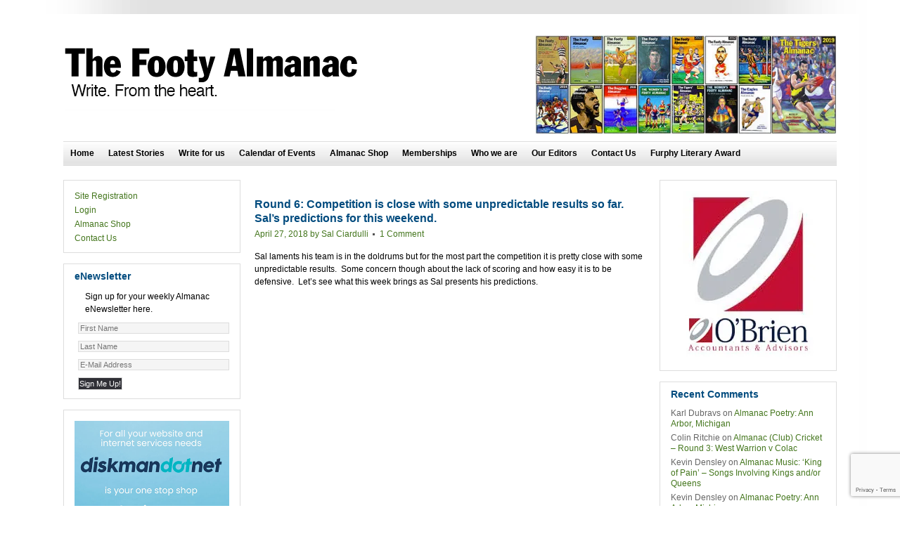

--- FILE ---
content_type: text/html; charset=UTF-8
request_url: https://www.footyalmanac.com.au/tag/herman/
body_size: 15260
content:
<!DOCTYPE html PUBLIC "-//W3C//DTD XHTML 1.0 Transitional//EN" "http://www.w3.org/TR/xhtml1/DTD/xhtml1-transitional.dtd">
<html xmlns="http://www.w3.org/1999/xhtml" lang="en-AU" xml:lang="en-AU">
<head profile="http://gmpg.org/xfn/11">
<meta http-equiv="Content-Type" content="text/html; charset=UTF-8" />
			<meta name="robots" content="noindex,noodp,noydir" />
		<meta name="viewport" content="width=device-width, initial-scale=1.0, maximum-scale=1.0"/><title>Herman</title>
<meta name='robots' content='max-image-preview:large' />
	<style>img:is([sizes="auto" i], [sizes^="auto," i]) { contain-intrinsic-size: 3000px 1500px }</style>
	<link rel='dns-prefetch' href='//stats.wp.com' />
<link rel='preconnect' href='//i0.wp.com' />
<link rel='preconnect' href='//c0.wp.com' />
<link rel="alternate" type="application/rss+xml" title="The Footy Almanac &raquo; Feed" href="https://www.footyalmanac.com.au/feed/" />
<link rel="alternate" type="application/rss+xml" title="The Footy Almanac &raquo; Comments Feed" href="https://www.footyalmanac.com.au/comments/feed/" />
<link rel="alternate" type="application/rss+xml" title="The Footy Almanac &raquo; Herman Tag Feed" href="https://www.footyalmanac.com.au/tag/herman/feed/" />
<link rel="canonical" href="https://www.footyalmanac.com.au/tag/herman/" />
		<!-- This site uses the Google Analytics by MonsterInsights plugin v9.9.0 - Using Analytics tracking - https://www.monsterinsights.com/ -->
							<script src="//www.googletagmanager.com/gtag/js?id=G-EL4KZ3W49H"  data-cfasync="false" data-wpfc-render="false" type="text/javascript" async></script>
			<script data-cfasync="false" data-wpfc-render="false" type="text/javascript">
				var mi_version = '9.9.0';
				var mi_track_user = true;
				var mi_no_track_reason = '';
								var MonsterInsightsDefaultLocations = {"page_location":"https:\/\/www.footyalmanac.com.au\/tag\/herman\/"};
								if ( typeof MonsterInsightsPrivacyGuardFilter === 'function' ) {
					var MonsterInsightsLocations = (typeof MonsterInsightsExcludeQuery === 'object') ? MonsterInsightsPrivacyGuardFilter( MonsterInsightsExcludeQuery ) : MonsterInsightsPrivacyGuardFilter( MonsterInsightsDefaultLocations );
				} else {
					var MonsterInsightsLocations = (typeof MonsterInsightsExcludeQuery === 'object') ? MonsterInsightsExcludeQuery : MonsterInsightsDefaultLocations;
				}

								var disableStrs = [
										'ga-disable-G-EL4KZ3W49H',
									];

				/* Function to detect opted out users */
				function __gtagTrackerIsOptedOut() {
					for (var index = 0; index < disableStrs.length; index++) {
						if (document.cookie.indexOf(disableStrs[index] + '=true') > -1) {
							return true;
						}
					}

					return false;
				}

				/* Disable tracking if the opt-out cookie exists. */
				if (__gtagTrackerIsOptedOut()) {
					for (var index = 0; index < disableStrs.length; index++) {
						window[disableStrs[index]] = true;
					}
				}

				/* Opt-out function */
				function __gtagTrackerOptout() {
					for (var index = 0; index < disableStrs.length; index++) {
						document.cookie = disableStrs[index] + '=true; expires=Thu, 31 Dec 2099 23:59:59 UTC; path=/';
						window[disableStrs[index]] = true;
					}
				}

				if ('undefined' === typeof gaOptout) {
					function gaOptout() {
						__gtagTrackerOptout();
					}
				}
								window.dataLayer = window.dataLayer || [];

				window.MonsterInsightsDualTracker = {
					helpers: {},
					trackers: {},
				};
				if (mi_track_user) {
					function __gtagDataLayer() {
						dataLayer.push(arguments);
					}

					function __gtagTracker(type, name, parameters) {
						if (!parameters) {
							parameters = {};
						}

						if (parameters.send_to) {
							__gtagDataLayer.apply(null, arguments);
							return;
						}

						if (type === 'event') {
														parameters.send_to = monsterinsights_frontend.v4_id;
							var hookName = name;
							if (typeof parameters['event_category'] !== 'undefined') {
								hookName = parameters['event_category'] + ':' + name;
							}

							if (typeof MonsterInsightsDualTracker.trackers[hookName] !== 'undefined') {
								MonsterInsightsDualTracker.trackers[hookName](parameters);
							} else {
								__gtagDataLayer('event', name, parameters);
							}
							
						} else {
							__gtagDataLayer.apply(null, arguments);
						}
					}

					__gtagTracker('js', new Date());
					__gtagTracker('set', {
						'developer_id.dZGIzZG': true,
											});
					if ( MonsterInsightsLocations.page_location ) {
						__gtagTracker('set', MonsterInsightsLocations);
					}
										__gtagTracker('config', 'G-EL4KZ3W49H', {"forceSSL":"true","link_attribution":"true"} );
										window.gtag = __gtagTracker;										(function () {
						/* https://developers.google.com/analytics/devguides/collection/analyticsjs/ */
						/* ga and __gaTracker compatibility shim. */
						var noopfn = function () {
							return null;
						};
						var newtracker = function () {
							return new Tracker();
						};
						var Tracker = function () {
							return null;
						};
						var p = Tracker.prototype;
						p.get = noopfn;
						p.set = noopfn;
						p.send = function () {
							var args = Array.prototype.slice.call(arguments);
							args.unshift('send');
							__gaTracker.apply(null, args);
						};
						var __gaTracker = function () {
							var len = arguments.length;
							if (len === 0) {
								return;
							}
							var f = arguments[len - 1];
							if (typeof f !== 'object' || f === null || typeof f.hitCallback !== 'function') {
								if ('send' === arguments[0]) {
									var hitConverted, hitObject = false, action;
									if ('event' === arguments[1]) {
										if ('undefined' !== typeof arguments[3]) {
											hitObject = {
												'eventAction': arguments[3],
												'eventCategory': arguments[2],
												'eventLabel': arguments[4],
												'value': arguments[5] ? arguments[5] : 1,
											}
										}
									}
									if ('pageview' === arguments[1]) {
										if ('undefined' !== typeof arguments[2]) {
											hitObject = {
												'eventAction': 'page_view',
												'page_path': arguments[2],
											}
										}
									}
									if (typeof arguments[2] === 'object') {
										hitObject = arguments[2];
									}
									if (typeof arguments[5] === 'object') {
										Object.assign(hitObject, arguments[5]);
									}
									if ('undefined' !== typeof arguments[1].hitType) {
										hitObject = arguments[1];
										if ('pageview' === hitObject.hitType) {
											hitObject.eventAction = 'page_view';
										}
									}
									if (hitObject) {
										action = 'timing' === arguments[1].hitType ? 'timing_complete' : hitObject.eventAction;
										hitConverted = mapArgs(hitObject);
										__gtagTracker('event', action, hitConverted);
									}
								}
								return;
							}

							function mapArgs(args) {
								var arg, hit = {};
								var gaMap = {
									'eventCategory': 'event_category',
									'eventAction': 'event_action',
									'eventLabel': 'event_label',
									'eventValue': 'event_value',
									'nonInteraction': 'non_interaction',
									'timingCategory': 'event_category',
									'timingVar': 'name',
									'timingValue': 'value',
									'timingLabel': 'event_label',
									'page': 'page_path',
									'location': 'page_location',
									'title': 'page_title',
									'referrer' : 'page_referrer',
								};
								for (arg in args) {
																		if (!(!args.hasOwnProperty(arg) || !gaMap.hasOwnProperty(arg))) {
										hit[gaMap[arg]] = args[arg];
									} else {
										hit[arg] = args[arg];
									}
								}
								return hit;
							}

							try {
								f.hitCallback();
							} catch (ex) {
							}
						};
						__gaTracker.create = newtracker;
						__gaTracker.getByName = newtracker;
						__gaTracker.getAll = function () {
							return [];
						};
						__gaTracker.remove = noopfn;
						__gaTracker.loaded = true;
						window['__gaTracker'] = __gaTracker;
					})();
									} else {
										console.log("");
					(function () {
						function __gtagTracker() {
							return null;
						}

						window['__gtagTracker'] = __gtagTracker;
						window['gtag'] = __gtagTracker;
					})();
									}
			</script>
			
							<!-- / Google Analytics by MonsterInsights -->
		<script type="text/javascript">
/* <![CDATA[ */
window._wpemojiSettings = {"baseUrl":"https:\/\/s.w.org\/images\/core\/emoji\/16.0.1\/72x72\/","ext":".png","svgUrl":"https:\/\/s.w.org\/images\/core\/emoji\/16.0.1\/svg\/","svgExt":".svg","source":{"concatemoji":"https:\/\/www.footyalmanac.com.au\/wp-includes\/js\/wp-emoji-release.min.js?ver=6.8.3"}};
/*! This file is auto-generated */
!function(s,n){var o,i,e;function c(e){try{var t={supportTests:e,timestamp:(new Date).valueOf()};sessionStorage.setItem(o,JSON.stringify(t))}catch(e){}}function p(e,t,n){e.clearRect(0,0,e.canvas.width,e.canvas.height),e.fillText(t,0,0);var t=new Uint32Array(e.getImageData(0,0,e.canvas.width,e.canvas.height).data),a=(e.clearRect(0,0,e.canvas.width,e.canvas.height),e.fillText(n,0,0),new Uint32Array(e.getImageData(0,0,e.canvas.width,e.canvas.height).data));return t.every(function(e,t){return e===a[t]})}function u(e,t){e.clearRect(0,0,e.canvas.width,e.canvas.height),e.fillText(t,0,0);for(var n=e.getImageData(16,16,1,1),a=0;a<n.data.length;a++)if(0!==n.data[a])return!1;return!0}function f(e,t,n,a){switch(t){case"flag":return n(e,"\ud83c\udff3\ufe0f\u200d\u26a7\ufe0f","\ud83c\udff3\ufe0f\u200b\u26a7\ufe0f")?!1:!n(e,"\ud83c\udde8\ud83c\uddf6","\ud83c\udde8\u200b\ud83c\uddf6")&&!n(e,"\ud83c\udff4\udb40\udc67\udb40\udc62\udb40\udc65\udb40\udc6e\udb40\udc67\udb40\udc7f","\ud83c\udff4\u200b\udb40\udc67\u200b\udb40\udc62\u200b\udb40\udc65\u200b\udb40\udc6e\u200b\udb40\udc67\u200b\udb40\udc7f");case"emoji":return!a(e,"\ud83e\udedf")}return!1}function g(e,t,n,a){var r="undefined"!=typeof WorkerGlobalScope&&self instanceof WorkerGlobalScope?new OffscreenCanvas(300,150):s.createElement("canvas"),o=r.getContext("2d",{willReadFrequently:!0}),i=(o.textBaseline="top",o.font="600 32px Arial",{});return e.forEach(function(e){i[e]=t(o,e,n,a)}),i}function t(e){var t=s.createElement("script");t.src=e,t.defer=!0,s.head.appendChild(t)}"undefined"!=typeof Promise&&(o="wpEmojiSettingsSupports",i=["flag","emoji"],n.supports={everything:!0,everythingExceptFlag:!0},e=new Promise(function(e){s.addEventListener("DOMContentLoaded",e,{once:!0})}),new Promise(function(t){var n=function(){try{var e=JSON.parse(sessionStorage.getItem(o));if("object"==typeof e&&"number"==typeof e.timestamp&&(new Date).valueOf()<e.timestamp+604800&&"object"==typeof e.supportTests)return e.supportTests}catch(e){}return null}();if(!n){if("undefined"!=typeof Worker&&"undefined"!=typeof OffscreenCanvas&&"undefined"!=typeof URL&&URL.createObjectURL&&"undefined"!=typeof Blob)try{var e="postMessage("+g.toString()+"("+[JSON.stringify(i),f.toString(),p.toString(),u.toString()].join(",")+"));",a=new Blob([e],{type:"text/javascript"}),r=new Worker(URL.createObjectURL(a),{name:"wpTestEmojiSupports"});return void(r.onmessage=function(e){c(n=e.data),r.terminate(),t(n)})}catch(e){}c(n=g(i,f,p,u))}t(n)}).then(function(e){for(var t in e)n.supports[t]=e[t],n.supports.everything=n.supports.everything&&n.supports[t],"flag"!==t&&(n.supports.everythingExceptFlag=n.supports.everythingExceptFlag&&n.supports[t]);n.supports.everythingExceptFlag=n.supports.everythingExceptFlag&&!n.supports.flag,n.DOMReady=!1,n.readyCallback=function(){n.DOMReady=!0}}).then(function(){return e}).then(function(){var e;n.supports.everything||(n.readyCallback(),(e=n.source||{}).concatemoji?t(e.concatemoji):e.wpemoji&&e.twemoji&&(t(e.twemoji),t(e.wpemoji)))}))}((window,document),window._wpemojiSettings);
/* ]]> */
</script>
<link rel='stylesheet' id='footy-almanac-child-theme-css' href='https://www.footyalmanac.com.au/wp-content/themes/footyalmanac/style.css?ver=6.8.3' type='text/css' media='all' />
<style id='wp-emoji-styles-inline-css' type='text/css'>

	img.wp-smiley, img.emoji {
		display: inline !important;
		border: none !important;
		box-shadow: none !important;
		height: 1em !important;
		width: 1em !important;
		margin: 0 0.07em !important;
		vertical-align: -0.1em !important;
		background: none !important;
		padding: 0 !important;
	}
</style>
<link rel='stylesheet' id='mediaelement-css' href='https://c0.wp.com/c/6.8.3/wp-includes/js/mediaelement/mediaelementplayer-legacy.min.css' type='text/css' media='all' />
<link rel='stylesheet' id='wp-mediaelement-css' href='https://c0.wp.com/c/6.8.3/wp-includes/js/mediaelement/wp-mediaelement.min.css' type='text/css' media='all' />
<style id='jetpack-sharing-buttons-style-inline-css' type='text/css'>
.jetpack-sharing-buttons__services-list{display:flex;flex-direction:row;flex-wrap:wrap;gap:0;list-style-type:none;margin:5px;padding:0}.jetpack-sharing-buttons__services-list.has-small-icon-size{font-size:12px}.jetpack-sharing-buttons__services-list.has-normal-icon-size{font-size:16px}.jetpack-sharing-buttons__services-list.has-large-icon-size{font-size:24px}.jetpack-sharing-buttons__services-list.has-huge-icon-size{font-size:36px}@media print{.jetpack-sharing-buttons__services-list{display:none!important}}.editor-styles-wrapper .wp-block-jetpack-sharing-buttons{gap:0;padding-inline-start:0}ul.jetpack-sharing-buttons__services-list.has-background{padding:1.25em 2.375em}
</style>
<link rel='stylesheet' id='cpsh-shortcodes-css' href='https://www.footyalmanac.com.au/wp-content/plugins/column-shortcodes//assets/css/shortcodes.css?ver=1.0.1' type='text/css' media='all' />
<link rel='stylesheet' id='category-sticky-post-css' href='https://www.footyalmanac.com.au/wp-content/plugins/category-sticky-post/css/plugin.css?ver=6.8.3' type='text/css' media='all' />
<link rel='stylesheet' id='wp-biographia-bio-css' href='https://www.footyalmanac.com.au/wp-content/plugins/wp-biographia/public/css/wp-biographia.min.css?ver=6.8.3' type='text/css' media='all' />
<script type="text/javascript" src="https://c0.wp.com/c/6.8.3/wp-includes/js/jquery/jquery.min.js" id="jquery-core-js"></script>
<script type="text/javascript" src="https://c0.wp.com/c/6.8.3/wp-includes/js/jquery/jquery-migrate.min.js" id="jquery-migrate-js"></script>
<script type="text/javascript" src="https://www.footyalmanac.com.au/wp-content/plugins/wp-cart-for-digital-products/lib/jquery.external.lib.js?ver=6.8.3" id="jquery.external.lib.js-js"></script>
<script type="text/javascript" src="https://www.footyalmanac.com.au/wp-content/plugins/wp-cart-for-digital-products/lib/jquery.lightbox-0.5.pack.js?ver=6.8.3" id="jquery.lightbox-js"></script>
<script type="text/javascript" src="https://www.footyalmanac.com.au/wp-content/plugins/wp-cart-for-digital-products/lib/jquery.tools18.min.js?ver=6.8.3" id="jquery.tools-js"></script>
<script type="text/javascript" src="https://www.footyalmanac.com.au/wp-content/plugins/google-analytics-for-wordpress/assets/js/frontend-gtag.min.js?ver=9.9.0" id="monsterinsights-frontend-script-js" async="async" data-wp-strategy="async"></script>
<script data-cfasync="false" data-wpfc-render="false" type="text/javascript" id='monsterinsights-frontend-script-js-extra'>/* <![CDATA[ */
var monsterinsights_frontend = {"js_events_tracking":"true","download_extensions":"doc,pdf,ppt,zip,xls,docx,pptx,xlsx","inbound_paths":"[{\"path\":\"\\\/go\\\/\",\"label\":\"affiliate\"},{\"path\":\"\\\/recommend\\\/\",\"label\":\"affiliate\"}]","home_url":"https:\/\/www.footyalmanac.com.au","hash_tracking":"false","v4_id":"G-EL4KZ3W49H"};/* ]]> */
</script>
<!--[if lt IE 9]>
<script type="text/javascript" src="https://www.footyalmanac.com.au/wp-content/themes/genesis/lib/js/html5shiv.min.js?ver=3.7.3" id="html5shiv-js"></script>
<![endif]-->
<link rel="https://api.w.org/" href="https://www.footyalmanac.com.au/wp-json/" /><link rel="alternate" title="JSON" type="application/json" href="https://www.footyalmanac.com.au/wp-json/wp/v2/tags/23607" /><link rel="EditURI" type="application/rsd+xml" title="RSD" href="https://www.footyalmanac.com.au/xmlrpc.php?rsd" />
<style type="text/css">
	.addw2p {
		list-style-type: none;
		list-style-image: none;
	}
</style>
<link type="text/css" rel="stylesheet" href="https://www.footyalmanac.com.au/wp-content/plugins/wp-cart-for-digital-products/wp_eStore_style.css" />
<link type="text/css" rel="stylesheet" href="https://www.footyalmanac.com.au/wp-content/plugins/wp-cart-for-digital-products/wp_eStore_custom_style.css" />
<script type="text/javascript">
	JS_WP_ESTORE_CURRENCY_SYMBOL = "$";
	JS_WP_ESTORE_VARIATION_ADD_STRING = "+";
	JS_WP_ESTORE_VARIATION_THOUSAND_SEPERATOR = ",";
	JS_WP_ESTORE_MINIMUM_PRICE_YOU_CAN_ENTER = "The minimum amount you can specify is ";
	</script><script type="text/javascript" src="https://www.footyalmanac.com.au/wp-content/plugins/wp-cart-for-digital-products/lib/eStore_read_form.js"></script>	<style>img#wpstats{display:none}</style>
		<link rel="icon" href="https://www.footyalmanac.com.au/wp-content/themes/footyalmanac/images/favicon.ico" />
<!-- Google tag (gtag.js) -->
<script async src="https://www.googletagmanager.com/gtag/js?id=G-3ML5WLXZJY"></script>
<script>
  window.dataLayer = window.dataLayer || [];
  function gtag(){dataLayer.push(arguments);}
  gtag('js', new Date());

  gtag('config', 'G-3ML5WLXZJY');
</script><style type="text/css">.recentcomments a{display:inline !important;padding:0 !important;margin:0 !important;}</style>				<style type="text/css" id="c4wp-checkout-css">
					.woocommerce-checkout .c4wp_captcha_field {
						margin-bottom: 10px;
						margin-top: 15px;
						position: relative;
						display: inline-block;
					}
				</style>
								<style type="text/css" id="c4wp-v3-lp-form-css">
					.login #login, .login #lostpasswordform {
						min-width: 350px !important;
					}
					.wpforms-field-c4wp iframe {
						width: 100% !important;
					}
				</style>
							<style type="text/css" id="c4wp-v3-lp-form-css">
				.login #login, .login #lostpasswordform {
					min-width: 350px !important;
				}
				.wpforms-field-c4wp iframe {
					width: 100% !important;
				}
			</style>
			</head>
<body class="archive tag tag-herman tag-23607 wp-theme-genesis wp-child-theme-footyalmanac header-image sidebar-content-sidebar"><div id="wrap"><div id="header"><div class="wrap"><div id="title-area"><p id="title"><a href="https://www.footyalmanac.com.au/">The Footy Almanac</a></p><p id="description">Write. From the Heart.</p></div><div class="widget-area header-widget-area"><div id="text-5" class="widget widget_text"><div class="widget-wrap">			<div class="textwidget"><p><a href="https://www.footyalmanac.com.au/almanac-shop/buy-an-almanac/"><img fetchpriority="high" decoding="async" width="586" height="192" data-recalc-dims="1" class="aligncenter wp-image-178149 size-full" src="https://i0.wp.com/www.footyalmanac.com.au/wp-content/uploads/footylalmanac2020-header.jpg?w=400&#038;ssl=1" alt="" srcset="https://i0.wp.com/www.footyalmanac.com.au/wp-content/uploads/footylalmanac2020-header.jpg?w=586&amp;ssl=1 586w, https://i0.wp.com/www.footyalmanac.com.au/wp-content/uploads/footylalmanac2020-header.jpg?resize=300%2C98&amp;ssl=1 300w, https://i0.wp.com/www.footyalmanac.com.au/wp-content/uploads/footylalmanac2020-header.jpg?resize=150%2C49&amp;ssl=1 150w" sizes="(max-width: 586px) 100vw, 586px" /></a></p>
</div>
		</div></div>
</div></div></div><div id="nav"><div class="wrap"><ul id="menu-main-menu" class="menu genesis-nav-menu menu-primary js-superfish"><li id="menu-item-44248" class="menu-item menu-item-type-custom menu-item-object-custom menu-item-home menu-item-44248"><a href="https://www.footyalmanac.com.au/">Home</a></li>
<li id="menu-item-162021" class="menu-item menu-item-type-post_type menu-item-object-page menu-item-162021"><a href="https://www.footyalmanac.com.au/latest-stories/">Latest Stories</a></li>
<li id="menu-item-27150" class="menu-item menu-item-type-post_type menu-item-object-page menu-item-27150"><a href="https://www.footyalmanac.com.au/write-for-us/">Write for us</a></li>
<li id="menu-item-27147" class="menu-item menu-item-type-post_type menu-item-object-page menu-item-27147"><a href="https://www.footyalmanac.com.au/calendar-of-events/">Calendar of Events</a></li>
<li id="menu-item-97973" class="menu-item menu-item-type-post_type menu-item-object-page menu-item-97973"><a href="https://www.footyalmanac.com.au/almanac-shop/">Almanac Shop</a></li>
<li id="menu-item-69633" class="menu-item menu-item-type-post_type menu-item-object-page menu-item-69633"><a href="https://www.footyalmanac.com.au/memberships/">Memberships</a></li>
<li id="menu-item-82224" class="menu-item menu-item-type-post_type menu-item-object-page menu-item-82224"><a href="https://www.footyalmanac.com.au/about-us/">Who we are</a></li>
<li id="menu-item-191510" class="menu-item menu-item-type-post_type menu-item-object-page menu-item-191510"><a href="https://www.footyalmanac.com.au/our-editors/">Our Editors</a></li>
<li id="menu-item-43917" class="menu-item menu-item-type-post_type menu-item-object-page menu-item-43917"><a href="https://www.footyalmanac.com.au/contact-us/">Contact Us</a></li>
<li id="menu-item-241143" class="menu-item menu-item-type-taxonomy menu-item-object-category menu-item-241143"><a href="https://www.footyalmanac.com.au/category/not-just-sport/almanac-literary/furphy-literary-award/">Furphy Literary Award</a></li>
</ul></div></div><div id="inner"><div id="content-sidebar-wrap"><div id="content" class="hfeed"><div class="post-149146 post type-post status-publish format-standard hentry category-22568 category-adel-v-gc-6-2018 category-coll-v-rich-6-2018 category-ess-v-melb-6-2018 category-freo-v-wc-6-2018 category-geel-v-syd-6-2018 category-general-footy-writing category-gws-v-bris-6-2018 category-haw-v-sk-6-2018 category-nm-v-pa-6-2018 category-round-6-o6-2018 category-wb-v-carl-6-2018 tag-andrew-gaff tag-brendon-goddard tag-buddy-franklin tag-charlie-curnow tag-cyril-rioli tag-dominic-petrucca tag-elliot-yeo tag-hamish-hartlett tag-harry-mckay tag-herman tag-jack-darling tag-jake-neale tag-jarmen-impey tag-joe-daniher tag-jonathan-patton tag-jordan-de-goey tag-josh-kennedy tag-lindsay-thomas tag-luke-shuey tag-majak-daw tag-marcus-bontempelli tag-nat-fyffe tag-nic-naitanui tag-patrick-cripps tag-paul-puopolo tag-ryan-burton tag-sam-reid tag-scott-selwood tag-shaun-burgoyne tag-shaun-higgins tag-stefan-martin tag-steve-hocking tag-tom-hawkins entry"><h2 class="entry-title"><a class="entry-title-link" rel="bookmark" href="https://www.footyalmanac.com.au/round-6-competition-is-close-with-some-unpredictable-results-so-far-sals-predictions-for-this-weekend/">Round 6: Competition is close with some unpredictable results so far. Sal&#8217;s predictions for this weekend. </a></h2>
<div class="post-info"><span class="date published time" title="2018-04-27T15:00:39+10:00">April 27, 2018</span>  by <span class="author vcard"><span class="fn"><a href="https://www.footyalmanac.com.au/author/salc/" rel="author">Sal Ciardulli</a></span></span> <span class="post-comments"><a href="https://www.footyalmanac.com.au/round-6-competition-is-close-with-some-unpredictable-results-so-far-sals-predictions-for-this-weekend/#comments">1 Comment</a></span> </div><div class="entry-content"><p>Sal laments his team is in the doldrums but for the most part the competition it is pretty close with some unpredictable results.  Some concern though about the lack of scoring and how easy it is to be defensive.  Let’s see what this week brings as Sal  presents his predictions.</p>
</div></div></div><div id="sidebar" class="sidebar widget-area"><div id="text-37" class="widget widget_text"><div class="widget-wrap">			<div class="textwidget"></br><a href="https://www.obbc.com.au/" target="_blank"><img data-recalc-dims="1" class="aligncenter" src="https://i0.wp.com/www.footyalmanac.com.au/wp-content/uploads/obrien.jpg?w=200&#038;ssl=1" alt=""  /></a></div>
		</div></div>
<div id="recent-comments-2" class="widget widget_recent_comments"><div class="widget-wrap"><h4 class="widget-title widgettitle">Recent Comments</h4>
<ul id="recentcomments"><li class="recentcomments"><span class="comment-author-link">Karl Dubravs</span> on <a href="https://www.footyalmanac.com.au/almanac-poetry-ann-arbor-michigan/#comment-1387570">Almanac Poetry: Ann Arbor, Michigan</a></li><li class="recentcomments"><span class="comment-author-link">Colin Ritchie</span> on <a href="https://www.footyalmanac.com.au/almanac-club-cricket-round-3-west-warrion-v-colac/#comment-1387569">Almanac (Club) Cricket &#8211; Round 3: West Warrion v Colac</a></li><li class="recentcomments"><span class="comment-author-link">Kevin Densley</span> on <a href="https://www.footyalmanac.com.au/almanac-music-king-of-pain-songs-involving-kings-and-or-queens/#comment-1387568">Almanac Music: &#8216;King of Pain&#8217; &#8211; Songs Involving Kings and/or Queens</a></li><li class="recentcomments"><span class="comment-author-link">Kevin Densley</span> on <a href="https://www.footyalmanac.com.au/almanac-poetry-ann-arbor-michigan/#comment-1387567">Almanac Poetry: Ann Arbor, Michigan</a></li><li class="recentcomments"><span class="comment-author-link">Rick Kane</span> on <a href="https://www.footyalmanac.com.au/almanac-music-king-of-pain-songs-involving-kings-and-or-queens/#comment-1387566">Almanac Music: &#8216;King of Pain&#8217; &#8211; Songs Involving Kings and/or Queens</a></li><li class="recentcomments"><span class="comment-author-link">Anon</span> on <a href="https://www.footyalmanac.com.au/round-20-north-melbourne-v-st-kilda-a-brilliant-tassie-adventure/#comment-1387565">Round 20 – North Melbourne v St Kilda: A brilliant Tassie adventure</a></li><li class="recentcomments"><span class="comment-author-link">Mark Swarbrick</span> on <a href="https://www.footyalmanac.com.au/almanac-road-trips-the-long-ride-to-esperance-a-charity-ride/#comment-1387564">Almanac Road Trips: &#8216;The Long Ride to Esperance&#8217; &#8211; a charity ride.</a></li><li class="recentcomments"><span class="comment-author-link">Mark ‘Swish’ Schwerdt</span> on <a href="https://www.footyalmanac.com.au/almanac-poetry-ann-arbor-michigan/#comment-1387563">Almanac Poetry: Ann Arbor, Michigan</a></li><li class="recentcomments"><span class="comment-author-link">Kevin Densley</span> on <a href="https://www.footyalmanac.com.au/almanac-cricket-wg-grace-and/#comment-1387562">Almanac Cricket &#8211; WG Grace and &#8230;</a></li><li class="recentcomments"><span class="comment-author-link">John Harms</span> on <a href="https://www.footyalmanac.com.au/almanac-life-my-day-at-pairc-macuilin-ballycastle/#comment-1387560">Almanac (Irish) Life: My day at Páirc MacUílín, Ballycastle</a></li></ul></div></div>
<div id="text-39" class="widget widget_text"><div class="widget-wrap">			<div class="textwidget"></br><a href="http://www.qtrbck.com.au" target="_blank"><img data-recalc-dims="1" class="aligncenter size-full wp-image-124537" src="https://i0.wp.com/www.footyalmanac.com.au/wp-content/uploads/qtr-back.png?resize=200%2C159&#038;ssl=1" alt="" width="200" height="159" /></a></div>
		</div></div>
<div id="text-50" class="widget widget_text"><div class="widget-wrap">			<div class="textwidget"><div style="margin-top: 20px;"><a href="http://www.thinkagri.com.au/" target="_blank" rel="noopener"><img loading="lazy" decoding="async" data-recalc-dims="1" class="aligncenter wp-image-145005" src="https://i0.wp.com/www.footyalmanac.com.au/wp-content/uploads/Think-Agri-logo.jpg?resize=135%2C137" alt="" width="135" height="137" srcset="https://i0.wp.com/www.footyalmanac.com.au/wp-content/uploads/Think-Agri-logo.jpg?w=200&amp;ssl=1 200w, https://i0.wp.com/www.footyalmanac.com.au/wp-content/uploads/Think-Agri-logo.jpg?resize=147%2C150&amp;ssl=1 147w" sizes="auto, (max-width: 135px) 100vw, 135px" /></a></div>
</div>
		</div></div>
<div id="text-47" class="widget widget_text"><div class="widget-wrap">			<div class="textwidget"><div style="margin-top: 20px;"><a href="https://www.footyalmanac.com.au/play-on-book/" target="_blank" rel="noopener"><img loading="lazy" decoding="async" data-recalc-dims="1" class="aligncenter size-full wp-image-144437" src="https://i0.wp.com/www.footyalmanac.com.au/wp-content/uploads/Play-On-front-cover-final-1.jpg?resize=200%2C200&#038;ssl=1" alt="" width="200" height="200" border="0" /></a></div>
<div>         <a href="https://www.footyalmanac.com.au/play-on-book/">Read more (and order) here.</a></div>
</div>
		</div></div>
<div id="text-4" class="widget widget_text"><div class="widget-wrap"><h4 class="widget-title widgettitle">Facebook and Twitter</h4>
			<div class="textwidget"><style type="text/css">
.center {
	text-align: center;
}
</style>
<body class="center">

</br><a href="https://www.facebook.com/TheFootyAlmanac" target="_blank"><img data-recalc-dims="1" class="aligncenter size-full wp-image-43291" title="Follow The Footy Almanac on Facebook" src="https://i0.wp.com/footyalmanac.com.au/wp-content/uploads/followusfacebook.jpg?resize=181%2C95&#038;ssl=1" alt="" width="181" height="95" /></a>

<a href="https://twitter.com/thefootyalmanac" target="_blank"><img data-recalc-dims="1" class="aligncenter size-full wp-image-43290" title="Follow The Footy Almanac on Twitter" src="https://i0.wp.com/footyalmanac.com.au/wp-content/uploads/followustwitter.jpg?resize=181%2C95&#038;ssl=1" alt="" width="181" height="95" /></a></div>
		</div></div>
<div id="archives-2" class="widget widget_archive"><div class="widget-wrap"><h4 class="widget-title widgettitle">Archives</h4>
		<label class="screen-reader-text" for="archives-dropdown-2">Archives</label>
		<select id="archives-dropdown-2" name="archive-dropdown">
			
			<option value="">Select Month</option>
				<option value='https://www.footyalmanac.com.au/2025/11/'> November 2025 </option>
	<option value='https://www.footyalmanac.com.au/2025/10/'> October 2025 </option>
	<option value='https://www.footyalmanac.com.au/2025/09/'> September 2025 </option>
	<option value='https://www.footyalmanac.com.au/2025/08/'> August 2025 </option>
	<option value='https://www.footyalmanac.com.au/2025/07/'> July 2025 </option>
	<option value='https://www.footyalmanac.com.au/2025/06/'> June 2025 </option>
	<option value='https://www.footyalmanac.com.au/2025/05/'> May 2025 </option>
	<option value='https://www.footyalmanac.com.au/2025/04/'> April 2025 </option>
	<option value='https://www.footyalmanac.com.au/2025/03/'> March 2025 </option>
	<option value='https://www.footyalmanac.com.au/2025/02/'> February 2025 </option>
	<option value='https://www.footyalmanac.com.au/2025/01/'> January 2025 </option>
	<option value='https://www.footyalmanac.com.au/2024/12/'> December 2024 </option>
	<option value='https://www.footyalmanac.com.au/2024/11/'> November 2024 </option>
	<option value='https://www.footyalmanac.com.au/2024/10/'> October 2024 </option>
	<option value='https://www.footyalmanac.com.au/2024/09/'> September 2024 </option>
	<option value='https://www.footyalmanac.com.au/2024/08/'> August 2024 </option>
	<option value='https://www.footyalmanac.com.au/2024/07/'> July 2024 </option>
	<option value='https://www.footyalmanac.com.au/2024/06/'> June 2024 </option>
	<option value='https://www.footyalmanac.com.au/2024/05/'> May 2024 </option>
	<option value='https://www.footyalmanac.com.au/2024/04/'> April 2024 </option>
	<option value='https://www.footyalmanac.com.au/2024/03/'> March 2024 </option>
	<option value='https://www.footyalmanac.com.au/2024/02/'> February 2024 </option>
	<option value='https://www.footyalmanac.com.au/2024/01/'> January 2024 </option>
	<option value='https://www.footyalmanac.com.au/2023/12/'> December 2023 </option>
	<option value='https://www.footyalmanac.com.au/2023/11/'> November 2023 </option>
	<option value='https://www.footyalmanac.com.au/2023/10/'> October 2023 </option>
	<option value='https://www.footyalmanac.com.au/2023/09/'> September 2023 </option>
	<option value='https://www.footyalmanac.com.au/2023/08/'> August 2023 </option>
	<option value='https://www.footyalmanac.com.au/2023/07/'> July 2023 </option>
	<option value='https://www.footyalmanac.com.au/2023/06/'> June 2023 </option>
	<option value='https://www.footyalmanac.com.au/2023/05/'> May 2023 </option>
	<option value='https://www.footyalmanac.com.au/2023/04/'> April 2023 </option>
	<option value='https://www.footyalmanac.com.au/2023/03/'> March 2023 </option>
	<option value='https://www.footyalmanac.com.au/2023/02/'> February 2023 </option>
	<option value='https://www.footyalmanac.com.au/2023/01/'> January 2023 </option>
	<option value='https://www.footyalmanac.com.au/2022/12/'> December 2022 </option>
	<option value='https://www.footyalmanac.com.au/2022/11/'> November 2022 </option>
	<option value='https://www.footyalmanac.com.au/2022/10/'> October 2022 </option>
	<option value='https://www.footyalmanac.com.au/2022/09/'> September 2022 </option>
	<option value='https://www.footyalmanac.com.au/2022/08/'> August 2022 </option>
	<option value='https://www.footyalmanac.com.au/2022/07/'> July 2022 </option>
	<option value='https://www.footyalmanac.com.au/2022/06/'> June 2022 </option>
	<option value='https://www.footyalmanac.com.au/2022/05/'> May 2022 </option>
	<option value='https://www.footyalmanac.com.au/2022/04/'> April 2022 </option>
	<option value='https://www.footyalmanac.com.au/2022/03/'> March 2022 </option>
	<option value='https://www.footyalmanac.com.au/2022/02/'> February 2022 </option>
	<option value='https://www.footyalmanac.com.au/2022/01/'> January 2022 </option>
	<option value='https://www.footyalmanac.com.au/2021/12/'> December 2021 </option>
	<option value='https://www.footyalmanac.com.au/2021/11/'> November 2021 </option>
	<option value='https://www.footyalmanac.com.au/2021/10/'> October 2021 </option>
	<option value='https://www.footyalmanac.com.au/2021/09/'> September 2021 </option>
	<option value='https://www.footyalmanac.com.au/2021/08/'> August 2021 </option>
	<option value='https://www.footyalmanac.com.au/2021/07/'> July 2021 </option>
	<option value='https://www.footyalmanac.com.au/2021/06/'> June 2021 </option>
	<option value='https://www.footyalmanac.com.au/2021/05/'> May 2021 </option>
	<option value='https://www.footyalmanac.com.au/2021/04/'> April 2021 </option>
	<option value='https://www.footyalmanac.com.au/2021/03/'> March 2021 </option>
	<option value='https://www.footyalmanac.com.au/2021/02/'> February 2021 </option>
	<option value='https://www.footyalmanac.com.au/2021/01/'> January 2021 </option>
	<option value='https://www.footyalmanac.com.au/2020/12/'> December 2020 </option>
	<option value='https://www.footyalmanac.com.au/2020/11/'> November 2020 </option>
	<option value='https://www.footyalmanac.com.au/2020/10/'> October 2020 </option>
	<option value='https://www.footyalmanac.com.au/2020/09/'> September 2020 </option>
	<option value='https://www.footyalmanac.com.au/2020/08/'> August 2020 </option>
	<option value='https://www.footyalmanac.com.au/2020/07/'> July 2020 </option>
	<option value='https://www.footyalmanac.com.au/2020/06/'> June 2020 </option>
	<option value='https://www.footyalmanac.com.au/2020/05/'> May 2020 </option>
	<option value='https://www.footyalmanac.com.au/2020/04/'> April 2020 </option>
	<option value='https://www.footyalmanac.com.au/2020/03/'> March 2020 </option>
	<option value='https://www.footyalmanac.com.au/2020/02/'> February 2020 </option>
	<option value='https://www.footyalmanac.com.au/2020/01/'> January 2020 </option>
	<option value='https://www.footyalmanac.com.au/2019/12/'> December 2019 </option>
	<option value='https://www.footyalmanac.com.au/2019/11/'> November 2019 </option>
	<option value='https://www.footyalmanac.com.au/2019/10/'> October 2019 </option>
	<option value='https://www.footyalmanac.com.au/2019/09/'> September 2019 </option>
	<option value='https://www.footyalmanac.com.au/2019/08/'> August 2019 </option>
	<option value='https://www.footyalmanac.com.au/2019/07/'> July 2019 </option>
	<option value='https://www.footyalmanac.com.au/2019/06/'> June 2019 </option>
	<option value='https://www.footyalmanac.com.au/2019/05/'> May 2019 </option>
	<option value='https://www.footyalmanac.com.au/2019/04/'> April 2019 </option>
	<option value='https://www.footyalmanac.com.au/2019/03/'> March 2019 </option>
	<option value='https://www.footyalmanac.com.au/2019/02/'> February 2019 </option>
	<option value='https://www.footyalmanac.com.au/2019/01/'> January 2019 </option>
	<option value='https://www.footyalmanac.com.au/2018/12/'> December 2018 </option>
	<option value='https://www.footyalmanac.com.au/2018/11/'> November 2018 </option>
	<option value='https://www.footyalmanac.com.au/2018/10/'> October 2018 </option>
	<option value='https://www.footyalmanac.com.au/2018/09/'> September 2018 </option>
	<option value='https://www.footyalmanac.com.au/2018/08/'> August 2018 </option>
	<option value='https://www.footyalmanac.com.au/2018/07/'> July 2018 </option>
	<option value='https://www.footyalmanac.com.au/2018/06/'> June 2018 </option>
	<option value='https://www.footyalmanac.com.au/2018/05/'> May 2018 </option>
	<option value='https://www.footyalmanac.com.au/2018/04/'> April 2018 </option>
	<option value='https://www.footyalmanac.com.au/2018/03/'> March 2018 </option>
	<option value='https://www.footyalmanac.com.au/2018/02/'> February 2018 </option>
	<option value='https://www.footyalmanac.com.au/2018/01/'> January 2018 </option>
	<option value='https://www.footyalmanac.com.au/2017/12/'> December 2017 </option>
	<option value='https://www.footyalmanac.com.au/2017/11/'> November 2017 </option>
	<option value='https://www.footyalmanac.com.au/2017/10/'> October 2017 </option>
	<option value='https://www.footyalmanac.com.au/2017/09/'> September 2017 </option>
	<option value='https://www.footyalmanac.com.au/2017/08/'> August 2017 </option>
	<option value='https://www.footyalmanac.com.au/2017/07/'> July 2017 </option>
	<option value='https://www.footyalmanac.com.au/2017/06/'> June 2017 </option>
	<option value='https://www.footyalmanac.com.au/2017/05/'> May 2017 </option>
	<option value='https://www.footyalmanac.com.au/2017/04/'> April 2017 </option>
	<option value='https://www.footyalmanac.com.au/2017/03/'> March 2017 </option>
	<option value='https://www.footyalmanac.com.au/2017/02/'> February 2017 </option>
	<option value='https://www.footyalmanac.com.au/2017/01/'> January 2017 </option>
	<option value='https://www.footyalmanac.com.au/2016/12/'> December 2016 </option>
	<option value='https://www.footyalmanac.com.au/2016/11/'> November 2016 </option>
	<option value='https://www.footyalmanac.com.au/2016/10/'> October 2016 </option>
	<option value='https://www.footyalmanac.com.au/2016/09/'> September 2016 </option>
	<option value='https://www.footyalmanac.com.au/2016/08/'> August 2016 </option>
	<option value='https://www.footyalmanac.com.au/2016/07/'> July 2016 </option>
	<option value='https://www.footyalmanac.com.au/2016/06/'> June 2016 </option>
	<option value='https://www.footyalmanac.com.au/2016/05/'> May 2016 </option>
	<option value='https://www.footyalmanac.com.au/2016/04/'> April 2016 </option>
	<option value='https://www.footyalmanac.com.au/2016/03/'> March 2016 </option>
	<option value='https://www.footyalmanac.com.au/2016/02/'> February 2016 </option>
	<option value='https://www.footyalmanac.com.au/2016/01/'> January 2016 </option>
	<option value='https://www.footyalmanac.com.au/2015/12/'> December 2015 </option>
	<option value='https://www.footyalmanac.com.au/2015/11/'> November 2015 </option>
	<option value='https://www.footyalmanac.com.au/2015/10/'> October 2015 </option>
	<option value='https://www.footyalmanac.com.au/2015/09/'> September 2015 </option>
	<option value='https://www.footyalmanac.com.au/2015/08/'> August 2015 </option>
	<option value='https://www.footyalmanac.com.au/2015/07/'> July 2015 </option>
	<option value='https://www.footyalmanac.com.au/2015/06/'> June 2015 </option>
	<option value='https://www.footyalmanac.com.au/2015/05/'> May 2015 </option>
	<option value='https://www.footyalmanac.com.au/2015/04/'> April 2015 </option>
	<option value='https://www.footyalmanac.com.au/2015/03/'> March 2015 </option>
	<option value='https://www.footyalmanac.com.au/2015/02/'> February 2015 </option>
	<option value='https://www.footyalmanac.com.au/2015/01/'> January 2015 </option>
	<option value='https://www.footyalmanac.com.au/2014/12/'> December 2014 </option>
	<option value='https://www.footyalmanac.com.au/2014/11/'> November 2014 </option>
	<option value='https://www.footyalmanac.com.au/2014/10/'> October 2014 </option>
	<option value='https://www.footyalmanac.com.au/2014/09/'> September 2014 </option>
	<option value='https://www.footyalmanac.com.au/2014/08/'> August 2014 </option>
	<option value='https://www.footyalmanac.com.au/2014/07/'> July 2014 </option>
	<option value='https://www.footyalmanac.com.au/2014/06/'> June 2014 </option>
	<option value='https://www.footyalmanac.com.au/2014/05/'> May 2014 </option>
	<option value='https://www.footyalmanac.com.au/2014/04/'> April 2014 </option>
	<option value='https://www.footyalmanac.com.au/2014/03/'> March 2014 </option>
	<option value='https://www.footyalmanac.com.au/2014/02/'> February 2014 </option>
	<option value='https://www.footyalmanac.com.au/2014/01/'> January 2014 </option>
	<option value='https://www.footyalmanac.com.au/2013/12/'> December 2013 </option>
	<option value='https://www.footyalmanac.com.au/2013/11/'> November 2013 </option>
	<option value='https://www.footyalmanac.com.au/2013/10/'> October 2013 </option>
	<option value='https://www.footyalmanac.com.au/2013/09/'> September 2013 </option>
	<option value='https://www.footyalmanac.com.au/2013/08/'> August 2013 </option>
	<option value='https://www.footyalmanac.com.au/2013/07/'> July 2013 </option>
	<option value='https://www.footyalmanac.com.au/2013/06/'> June 2013 </option>
	<option value='https://www.footyalmanac.com.au/2013/05/'> May 2013 </option>
	<option value='https://www.footyalmanac.com.au/2013/04/'> April 2013 </option>
	<option value='https://www.footyalmanac.com.au/2013/03/'> March 2013 </option>
	<option value='https://www.footyalmanac.com.au/2013/02/'> February 2013 </option>
	<option value='https://www.footyalmanac.com.au/2013/01/'> January 2013 </option>
	<option value='https://www.footyalmanac.com.au/2012/12/'> December 2012 </option>
	<option value='https://www.footyalmanac.com.au/2012/11/'> November 2012 </option>
	<option value='https://www.footyalmanac.com.au/2012/10/'> October 2012 </option>
	<option value='https://www.footyalmanac.com.au/2012/09/'> September 2012 </option>
	<option value='https://www.footyalmanac.com.au/2012/08/'> August 2012 </option>
	<option value='https://www.footyalmanac.com.au/2012/07/'> July 2012 </option>
	<option value='https://www.footyalmanac.com.au/2012/06/'> June 2012 </option>
	<option value='https://www.footyalmanac.com.au/2012/05/'> May 2012 </option>
	<option value='https://www.footyalmanac.com.au/2012/04/'> April 2012 </option>
	<option value='https://www.footyalmanac.com.au/2012/03/'> March 2012 </option>
	<option value='https://www.footyalmanac.com.au/2012/02/'> February 2012 </option>
	<option value='https://www.footyalmanac.com.au/2012/01/'> January 2012 </option>
	<option value='https://www.footyalmanac.com.au/2011/12/'> December 2011 </option>
	<option value='https://www.footyalmanac.com.au/2011/11/'> November 2011 </option>
	<option value='https://www.footyalmanac.com.au/2011/10/'> October 2011 </option>
	<option value='https://www.footyalmanac.com.au/2011/09/'> September 2011 </option>
	<option value='https://www.footyalmanac.com.au/2011/08/'> August 2011 </option>
	<option value='https://www.footyalmanac.com.au/2011/07/'> July 2011 </option>
	<option value='https://www.footyalmanac.com.au/2011/06/'> June 2011 </option>
	<option value='https://www.footyalmanac.com.au/2011/05/'> May 2011 </option>
	<option value='https://www.footyalmanac.com.au/2011/04/'> April 2011 </option>
	<option value='https://www.footyalmanac.com.au/2011/03/'> March 2011 </option>
	<option value='https://www.footyalmanac.com.au/2011/02/'> February 2011 </option>
	<option value='https://www.footyalmanac.com.au/2011/01/'> January 2011 </option>
	<option value='https://www.footyalmanac.com.au/2010/12/'> December 2010 </option>
	<option value='https://www.footyalmanac.com.au/2010/11/'> November 2010 </option>
	<option value='https://www.footyalmanac.com.au/2010/10/'> October 2010 </option>
	<option value='https://www.footyalmanac.com.au/2010/09/'> September 2010 </option>
	<option value='https://www.footyalmanac.com.au/2010/08/'> August 2010 </option>
	<option value='https://www.footyalmanac.com.au/2010/07/'> July 2010 </option>
	<option value='https://www.footyalmanac.com.au/2010/06/'> June 2010 </option>
	<option value='https://www.footyalmanac.com.au/2010/05/'> May 2010 </option>
	<option value='https://www.footyalmanac.com.au/2010/04/'> April 2010 </option>
	<option value='https://www.footyalmanac.com.au/2010/03/'> March 2010 </option>
	<option value='https://www.footyalmanac.com.au/2010/02/'> February 2010 </option>
	<option value='https://www.footyalmanac.com.au/2010/01/'> January 2010 </option>
	<option value='https://www.footyalmanac.com.au/2009/12/'> December 2009 </option>
	<option value='https://www.footyalmanac.com.au/2009/11/'> November 2009 </option>
	<option value='https://www.footyalmanac.com.au/2009/10/'> October 2009 </option>
	<option value='https://www.footyalmanac.com.au/2009/09/'> September 2009 </option>
	<option value='https://www.footyalmanac.com.au/2009/08/'> August 2009 </option>
	<option value='https://www.footyalmanac.com.au/2009/07/'> July 2009 </option>
	<option value='https://www.footyalmanac.com.au/2009/06/'> June 2009 </option>
	<option value='https://www.footyalmanac.com.au/2009/05/'> May 2009 </option>
	<option value='https://www.footyalmanac.com.au/2009/04/'> April 2009 </option>
	<option value='https://www.footyalmanac.com.au/2009/03/'> March 2009 </option>

		</select>

			<script type="text/javascript">
/* <![CDATA[ */

(function() {
	var dropdown = document.getElementById( "archives-dropdown-2" );
	function onSelectChange() {
		if ( dropdown.options[ dropdown.selectedIndex ].value !== '' ) {
			document.location.href = this.options[ this.selectedIndex ].value;
		}
	}
	dropdown.onchange = onSelectChange;
})();

/* ]]> */
</script>
</div></div>
</div></div><div id="sidebar-alt" class="sidebar widget-area"><div id="text-6" class="widget widget_text"><div class="widget-wrap">			<div class="textwidget"></br><ul>
<li><a href="https://www.footyalmanac.com.au//wp-login.php?action=register " alt="Site Registration">Site Registration</a></li>
<li><a href="https://www.footyalmanac.com.au/wp-admin" alt="Log in">Login</a></li>
<li><a href="https://www.footyalmanac.com.au/almanac-shop/" alt="Almanac Shop">Almanac Shop</a></li>
<li><a href="https://www.footyalmanac.com.au/contact-us/" alt=Contact Us">Contact Us</a></li>
</ul></div>
		</div></div>
<div id="enews-ext-2" class="widget enews-widget"><div class="widget-wrap"><div class="enews"><h4 class="widget-title widgettitle">eNewsletter</h4>
<p>Sign up for your weekly Almanac eNewsletter here.</p>
			<form id="subscribeenews-ext-2" class="enews-form" action="http://footyalmanac.us2.list-manage.com/subscribe/post?u=8c916ccdd187a920a5bdbb524&amp;id=a3a0824cfd" method="post"
								name="enews-ext-2"
			>
									<input type="text" id="subbox1" class="enews-subbox enews-fname" value="" aria-label="First Name" placeholder="First Name" name="FNAME" />									<input type="text" id="subbox2" class="enews-subbox enews-lname" value="" aria-label="Last Name" placeholder="Last Name" name="LNAME" />				<input type="text" value="" id="subbox" class="enews-email" aria-label="E-Mail Address" placeholder="E-Mail Address" name="EMAIL"
																	 />
								<input type="submit" value="Sign Me Up!" id="subbutton" class="enews-submit" />
			</form>
		</div></div></div>
<div id="custom_html-3" class="widget_text widget widget_custom_html"><div class="widget_text widget-wrap"><div class="textwidget custom-html-widget"><br><a href="https://www.diskman.net" target="_blank" rel="noopener"><img data-recalc-dims="1" class="aligncenter size-full wp-image-237005" src="https://i0.wp.com/www.footyalmanac.com.au/wp-content/uploads/dm2k21-footyalmanac.png?resize=400%2C362&#038;ssl=1" alt="diskmandotnet - web hosting and websites" width="400" height="362" /></a></div></div></div>
<div id="text-44" class="widget widget_text"><div class="widget-wrap">			<div class="textwidget"><p></br></p>
</div>
		</div></div>
<div id="search-2" class="widget widget_search"><div class="widget-wrap"><h4 class="widget-title widgettitle">Site Search</h4>
<form method="get" class="searchform search-form" action="https://www.footyalmanac.com.au/" role="search" ><input type="text" value=" " name="s" class="s search-input" onfocus="if (' ' === this.value) {this.value = '';}" onblur="if ('' === this.value) {this.value = ' ';}" /><input type="submit" class="searchsubmit search-submit" value="Search" /></form></div></div>
<div id="nav_menu-2" class="widget widget_nav_menu"><div class="widget-wrap"><h4 class="widget-title widgettitle">Almanac Subjects</h4>
<div class="menu-almanac-subjects-container"><ul id="menu-almanac-subjects" class="menu"><li id="menu-item-241154" class="menu-item menu-item-type-taxonomy menu-item-object-category menu-item-241154"><a href="https://www.footyalmanac.com.au/category/almanac-classics/">Almanac Classics</a></li>
<li id="menu-item-27138" class="menu-item menu-item-type-taxonomy menu-item-object-category menu-item-27138"><a href="https://www.footyalmanac.com.au/category/general-footy-writing/">General Footy Writing</a></li>
<li id="menu-item-122332" class="menu-item menu-item-type-taxonomy menu-item-object-category menu-item-122332"><a href="https://www.footyalmanac.com.au/category/womens-afl/">Women&#8217;s Footy (and AFLW)</a></li>
<li id="menu-item-27120" class="menu-item menu-item-type-taxonomy menu-item-object-category menu-item-27120"><a href="https://www.footyalmanac.com.au/category/almanac-cricket/">Almanac Cricket</a></li>
<li id="menu-item-187951" class="menu-item menu-item-type-taxonomy menu-item-object-category menu-item-187951"><a href="https://www.footyalmanac.com.au/category/almanac-golf/">Almanac Golf</a></li>
<li id="menu-item-27358" class="menu-item menu-item-type-post_type menu-item-object-page menu-item-27358"><a href="https://www.footyalmanac.com.au/almanac-rugby-league/">Almanac Rugby League</a></li>
<li id="menu-item-27122" class="menu-item menu-item-type-taxonomy menu-item-object-category menu-item-27122"><a href="https://www.footyalmanac.com.au/category/soccer/">Almanac Soccer</a></li>
<li id="menu-item-264680" class="menu-item menu-item-type-taxonomy menu-item-object-category menu-item-264680"><a href="https://www.footyalmanac.com.au/category/almanac-other-sports/basketball/">Almanac Basketball</a></li>
<li id="menu-item-27121" class="menu-item menu-item-type-taxonomy menu-item-object-category menu-item-27121"><a href="https://www.footyalmanac.com.au/category/almanac-horse/">Almanac Horseracing</a></li>
<li id="menu-item-74698" class="menu-item menu-item-type-taxonomy menu-item-object-category menu-item-74698"><a href="https://www.footyalmanac.com.au/category/almanac-other-sports/">Almanac Other Sports</a></li>
<li id="menu-item-82249" class="menu-item menu-item-type-post_type menu-item-object-page menu-item-82249"><a href="https://www.footyalmanac.com.au/almanac-music/">Almanac Music</a></li>
<li id="menu-item-189682" class="menu-item menu-item-type-taxonomy menu-item-object-category menu-item-189682"><a href="https://www.footyalmanac.com.au/category/not-just-sport/poetry/">Almanac Poetry</a></li>
<li id="menu-item-82236" class="menu-item menu-item-type-taxonomy menu-item-object-category menu-item-82236"><a href="https://www.footyalmanac.com.au/category/not-just-sport/">Not Just Sport</a></li>
<li id="menu-item-82489" class="menu-item menu-item-type-post_type menu-item-object-page menu-item-82489"><a href="https://www.footyalmanac.com.au/everyday-obituaries/">Everyday Obits</a></li>
<li id="menu-item-128056" class="menu-item menu-item-type-custom menu-item-object-custom menu-item-128056"><a href="http://www.junioralmanac.com.au/">Junior Almanac</a></li>
<li id="menu-item-140677" class="menu-item menu-item-type-taxonomy menu-item-object-category menu-item-140677"><a href="https://www.footyalmanac.com.au/category/general-footy-writing/funny-teams/">Novelty Teams</a></li>
<li id="menu-item-255673" class="menu-item menu-item-type-taxonomy menu-item-object-category menu-item-255673"><a href="https://www.footyalmanac.com.au/category/memoir-general/">Almanac Memoir</a></li>
</ul></div></div></div>
<div id="nav_menu-3" class="widget widget_nav_menu"><div class="widget-wrap"><h4 class="widget-title widgettitle">Columnists and Topics</h4>
<div class="menu-columnists-and-topics-container"><ul id="menu-columnists-and-topics" class="menu"><li id="menu-item-241149" class="menu-item menu-item-type-post_type menu-item-object-page menu-item-241149"><a href="https://www.footyalmanac.com.au/bujfc/">Barossa United FC</a></li>
<li id="menu-item-247352" class="menu-item menu-item-type-custom menu-item-object-custom menu-item-247352"><a href="https://www.footyalmanac.com.au/?s=cam+hooke">Cam Hooke&#8217;s Collingwood Life</a></li>
<li id="menu-item-261439" class="menu-item menu-item-type-custom menu-item-object-custom menu-item-261439"><a href="https://www.footyalmanac.com.au/author/colin-ritchie/">Colin Ritchie</a></li>
<li id="menu-item-187072" class="menu-item menu-item-type-custom menu-item-object-custom menu-item-187072"><a href="https://www.footyalmanac.com.au/author/smokie88/">Darren &#8216;Smokie&#8217; Dawson</a></li>
<li id="menu-item-191890" class="menu-item menu-item-type-custom menu-item-object-custom menu-item-191890"><a href="https://www.footyalmanac.com.au/author/dips-odonnell/">Dips O&#8217;Donnell</a></li>
<li id="menu-item-130723" class="menu-item menu-item-type-custom menu-item-object-custom menu-item-130723"><a href="https://www.footyalmanac.com.au/author/e-regnans/">E. regnans</a></li>
<li id="menu-item-245955" class="menu-item menu-item-type-custom menu-item-object-custom menu-item-245955"><a href="https://www.footyalmanac.com.au/author/fps/">Floreat Pica Society</a></li>
<li id="menu-item-212456" class="menu-item menu-item-type-custom menu-item-object-custom menu-item-212456"><a href="https://www.footyalmanac.com.au/author/glend/">Glen!</a></li>
<li id="menu-item-130725" class="menu-item menu-item-type-custom menu-item-object-custom menu-item-130725"><a href="https://www.footyalmanac.com.au/author/haikubob/">Haiku Bob</a></li>
<li id="menu-item-82233" class="menu-item menu-item-type-taxonomy menu-item-object-category menu-item-82233"><a href="https://www.footyalmanac.com.au/category/harms/">Harms</a></li>
<li id="menu-item-261441" class="menu-item menu-item-type-custom menu-item-object-custom menu-item-261441"><a href="https://www.footyalmanac.com.au/author/otto/">Ian Hauser</a></li>
<li id="menu-item-189681" class="menu-item menu-item-type-custom menu-item-object-custom menu-item-189681"><a href="https://www.footyalmanac.com.au/?s=%22KB+Hill%22">KB Hill</a></li>
<li id="menu-item-212455" class="menu-item menu-item-type-custom menu-item-object-custom menu-item-212455"><a href="https://www.footyalmanac.com.au/author/kd/">Kevin Densley</a></li>
<li id="menu-item-144986" class="menu-item menu-item-type-custom menu-item-object-custom menu-item-144986"><a href="https://www.footyalmanac.com.au/author/malcolm-rulebook-ashwood/">Malcolm &#8216;Rulebook&#8217; Ashwood</a></li>
<li id="menu-item-82231" class="menu-item menu-item-type-taxonomy menu-item-object-category menu-item-82231"><a href="https://www.footyalmanac.com.au/category/matt-zurbo/">Matt Zurbo</a></li>
<li id="menu-item-252839" class="menu-item menu-item-type-custom menu-item-object-custom menu-item-252839"><a href="https://www.footyalmanac.com.au/author/mickey-r/">Mickey Randall</a></li>
<li id="menu-item-233689" class="menu-item menu-item-type-custom menu-item-object-custom menu-item-233689"><a href="https://www.footyalmanac.com.au/author/retrotrev/">Not Quite Bob (Retro Trev)</a></li>
<li id="menu-item-255672" class="menu-item menu-item-type-custom menu-item-object-custom menu-item-255672"><a href="https://www.footyalmanac.com.au/author/moondance/">Dylan Cover Songs (Karl Dubravs)</a></li>
<li id="menu-item-246455" class="menu-item menu-item-type-taxonomy menu-item-object-category menu-item-246455"><a href="https://www.footyalmanac.com.au/category/almanac-rugby-league/prop-among-the-canefields/">Prop by the Sea</a></li>
<li id="menu-item-233690" class="menu-item menu-item-type-custom menu-item-object-custom menu-item-233690"><a href="https://www.footyalmanac.com.au/author/russel-hansen/">Rabbit in the Vineyard</a></li>
<li id="menu-item-245490" class="menu-item menu-item-type-custom menu-item-object-custom menu-item-245490"><a href="https://www.footyalmanac.com.au/author/rodney/">Rodney Boyd&#8217;s Teams</a></li>
<li id="menu-item-119537" class="menu-item menu-item-type-custom menu-item-object-custom menu-item-119537"><a href="https://www.footyalmanac.com.au/author/salc/">Sal Ciardulli</a></li>
<li id="menu-item-82385" class="menu-item menu-item-type-post_type menu-item-object-page menu-item-82385"><a href="https://www.footyalmanac.com.au/stereo-stories/">Stereo Stories</a></li>
<li id="menu-item-130721" class="menu-item menu-item-type-custom menu-item-object-custom menu-item-130721"><a href="https://www.footyalmanac.com.au/author/swish/">Swish Schwerdt</a></li>
<li id="menu-item-255686" class="menu-item menu-item-type-custom menu-item-object-custom menu-item-255686"><a href="https://www.footyalmanac.com.au/author/citrus-bob-utber/">Trebor9994 (Citrus Bob Utber)</a></li>
<li id="menu-item-261440" class="menu-item menu-item-type-taxonomy menu-item-object-category menu-item-261440"><a href="https://www.footyalmanac.com.au/category/general-footy-writing/the-long-and-winding-ride-peter-clark/">&#8216;The Long and Winding Ride&#8217; &#8211; Peter Clark</a></li>
</ul></div></div></div>
<div id="text-3" class="widget widget_text"><div class="widget-wrap"><h4 class="widget-title widgettitle">Almanac Shop</h4>
			<div class="textwidget"><style type="text/css">
.center {
	text-align: center;
}
</style>
<body class="center">
</br><div><center><a href="http://footyalmanac.com.au/almanac-shop/buy-an-almanac/"><img data-recalc-dims="1" src="https://i0.wp.com/www.footyalmanac.com.au/wp-content/uploads/2013-almanac-sidebar.jpg?resize=200%2C300" width="200" height="300"></a></center></div><h2 style="text-align: center;">ORDER YOUR FOOTY ALMANAC</h2>
<p style="text-align: center;"><a href="https://www.footyalmanac.com.au/almanac-shop/">VISIT OUR ONLINE STORE</a></p>
&nbsp;</div>
		</div></div>
<div id="text-22" class="widget widget_text"><div class="widget-wrap">			<div class="textwidget"></br>
<center><a href="http://www.interchanger.com.au" target="_blank"><img data-recalc-dims="1" src="https://i0.wp.com/www.footyalmanac.com.au/wp-content/uploads/interchanger-logo.png?resize=160%2C101" width="160" height="101"></a></center></br></div>
		</div></div>
</div></div><div id="footer" class="footer"><div class="wrap"><div class="creds"><p>Copyright &copy; 2025 &middot; <a href="http://footyalmanac.com.au/">The Footy Almanac</a> - <a href="http://www.diskman.net/web-hosting/" target=_blank>Web Hosting by DISKMANdotNet</a></p></div><div class="gototop"><p><a href="#wrap" rel="nofollow">Return to top of page</a></p></div></div></div></div><script type="speculationrules">
{"prefetch":[{"source":"document","where":{"and":[{"href_matches":"\/*"},{"not":{"href_matches":["\/wp-*.php","\/wp-admin\/*","\/wp-content\/uploads\/*","\/wp-content\/*","\/wp-content\/plugins\/*","\/wp-content\/themes\/footyalmanac\/*","\/wp-content\/themes\/genesis\/*","\/*\\?(.+)"]}},{"not":{"selector_matches":"a[rel~=\"nofollow\"]"}},{"not":{"selector_matches":".no-prefetch, .no-prefetch a"}}]},"eagerness":"conservative"}]}
</script>
<div class="eStore_apple_overlay"><div class="cart_redirection_contentWrap"></div></div><script type="text/javascript">
jQuery.noConflict();
jQuery(document).ready(function($) {
$(function() {
	//set this cookie value according to the T and C settings.
	if ($(".t-and-c").length > 0){	
		if(!$(".t-and-c").is(':checked')){
			$.cookie("eStore_submit_payment","false",{path: '/'});						
		}
	}
	else{
		$.cookie("eStore_submit_payment","true",{path: '/'});
	}	
	$(".redirect_trigger").overlay({
		mask: '#3D4752',
		effect: 'apple',
		target:$('.eStore_apple_overlay'),
		top: '20%',		
 
		onBeforeLoad: function() {
			// grab wrapper element inside content
			var wrap = this.getOverlay().find(".cart_redirection_contentWrap"); 			
			// load the page specified in the trigger
			wrap.load(this.getTrigger().attr("href"));	

			if ($(".t-and-c").length > 0){	
				if(!$(".t-and-c").is(':checked'))
				{
					$.cookie("eStore_submit_payment","false",{path: '/'});	
					wrap.close();						
				}
			}	 
		} 
	}); 
 });
 });
</script>
<script type="text/javascript">
jQuery(document).ready(function($) {
    $(function() {
    	$('[class*=eStore]').find('a[rel*=lightbox]').lightBox({
    	imageLoading: 'https://www.footyalmanac.com.au/wp-content/plugins/wp-cart-for-digital-products/images/lightbox/lightbox-ico-loading.gif',
    	imageBtnClose: 'https://www.footyalmanac.com.au/wp-content/plugins/wp-cart-for-digital-products/images/lightbox/lightbox-btn-close.gif',
    	imageBtnPrev: 'https://www.footyalmanac.com.au/wp-content/plugins/wp-cart-for-digital-products/images/lightbox/lightbox-btn-prev.gif',
    	imageBtnNext: 'https://www.footyalmanac.com.au/wp-content/plugins/wp-cart-for-digital-products/images/lightbox/lightbox-btn-next.gif',
    	imageBlank: 'https://www.footyalmanac.com.au/wp-content/plugins/wp-cart-for-digital-products/images/lightbox/lightbox-blank.gif',
    	txtImage: 'Image',
    	txtOf: 'of'
        });
    });    
});
</script>
<script type="text/javascript">
jQuery.noConflict();
jQuery(document).ready(function($) {
$(function() {
	if ($('.t-and-c').length ) {
	    //Terms and condtions is being used so apply validation
	}else{
		return;
	}
	$('.t_and_c_error').hide();
   $(".t-and-c").click(function(){
       if($(".t-and-c").is(':checked')){  
    	  $.cookie("eStore_submit_payment","true",{path: '/'}); 
          $('.t_and_c_error').hide();          
       }
       else{
    	   $.cookie("eStore_submit_payment","false",{path: '/'});	
       }                 
   });    
   $(".eStore_paypal_checkout_button").click(function(e){
       if(!$(".t-and-c").is(':checked')){
           $('.t_and_c_error').show();
           e.preventDefault();         
       }
   });   
   $(".eStore_buy_now_button").click(function(e){
       if(!$(".t-and-c").is(':checked')){
           $('.t_and_c_error').show();
           e.preventDefault();         
       }
   });   
   $(".eStore_subscribe_button").click(function(e){
       if(!$(".t-and-c").is(':checked')){
           $('.t_and_c_error').show();
           e.preventDefault();         
       }
   }); 
	$(".free_download_submit").click(function(e) {//Non-Ajax free download squeeze page button clicked	
		if(!$(".t-and-c").is(':checked')){
			$('.t_and_c_error').show();
			e.preventDefault();
		}
	});   
 });
 });
</script>
<script type="text/javascript">
jQuery.noConflict();
jQuery(document).ready(function($) {
$(function() {
	var shipping_var_warning_class = $('.shipping_var_changed');
	var shipping_var_warning_default_class = $('.shipping_var_changed_default');
	shipping_var_warning_class.hide();
	$('.shipping_variation').change(function(){
		shipping_var_warning_default_class.hide();
		shipping_var_warning_class.show();
	});
	var eStore_shipping_var_needs_update = false;
	if(shipping_var_warning_class.is(":visible")){eStore_shipping_var_needs_update = true;}
	else if(shipping_var_warning_default_class.is(":visible")){eStore_shipping_var_needs_update = true;}	
	$(".eStore_paypal_checkout_button").click(function(e){//Check if shipping variation has been selected
		if(eStore_shipping_var_needs_update){
	    	shipping_var_warning_class.css({'border':'1px solid red','padding':'5px'});
	    	shipping_var_warning_default_class.css({'border':'1px solid red','padding':'5px'});
	    	e.preventDefault();
		}
	});	
 });
 });
</script>
<script type="text/javascript">
jQuery.noConflict();
jQuery(document).ready(function($) {
$(function(){
	var eStore_cart_item_qty = $('.eStore_cart_item_qty');
	eStore_cart_item_qty.keypress(function(){
		$('.eStore_qty_change_pinfo').show();
	});
 });
 });
</script>
<script type="text/javascript" src="https://c0.wp.com/c/6.8.3/wp-includes/js/hoverIntent.min.js" id="hoverIntent-js"></script>
<script type="text/javascript" src="https://www.footyalmanac.com.au/wp-content/themes/genesis/lib/js/menu/superfish.min.js?ver=1.7.10" id="superfish-js"></script>
<script type="text/javascript" src="https://www.footyalmanac.com.au/wp-content/themes/genesis/lib/js/menu/superfish.args.min.js?ver=2.10.1" id="superfish-args-js"></script>
<script type="text/javascript" src="https://www.footyalmanac.com.au/wp-content/themes/genesis/lib/js/menu/superfish.compat.min.js?ver=2.10.1" id="superfish-compat-js"></script>
<script type="text/javascript" id="jetpack-stats-js-before">
/* <![CDATA[ */
_stq = window._stq || [];
_stq.push([ "view", JSON.parse("{\"v\":\"ext\",\"blog\":\"115718891\",\"post\":\"0\",\"tz\":\"11\",\"srv\":\"www.footyalmanac.com.au\",\"arch_tag\":\"herman\",\"arch_results\":\"1\",\"j\":\"1:15.2\"}") ]);
_stq.push([ "clickTrackerInit", "115718891", "0" ]);
/* ]]> */
</script>
<script type="text/javascript" src="https://stats.wp.com/e-202546.js" id="jetpack-stats-js" defer="defer" data-wp-strategy="defer"></script>
<!-- CAPTCHA added with CAPTCHA 4WP plugin. More information: https://captcha4wp.com -->			<script  id="c4wp-recaptcha-js" src="https://www.google.com/recaptcha/api.js?render=6Lcj-nghAAAAABpqElcgtXH_-neMZQhbzy2YsGWA&#038;hl=en"></script>
			<script id="c4wp-inline-js" type="text/javascript">
				/* @v3-js:start */
					let c4wp_onloadCallback = function() {
						for ( var i = 0; i < document.forms.length; i++ ) {
							let form 		   = document.forms[i];
							let captcha_div    = form.querySelector( '.c4wp_captcha_field_div:not(.rendered)' );
							let jetpack_sso    = form.querySelector( '#jetpack-sso-wrap' );
							var wcblock_submit = form.querySelector( '.wc-block-components-checkout-place-order-button' );
							var has_wc_submit  = null !== wcblock_submit;
							
							if ( null === captcha_div && ! has_wc_submit || form.id == 'create-group-form' ) {	
								if ( ! form.parentElement.classList.contains( 'nf-form-layout' ) ) {
									continue;
								}
							
							}
							if ( ! has_wc_submit ) {
								if ( !( captcha_div.offsetWidth || captcha_div.offsetHeight || captcha_div.getClientRects().length ) ) {					    	
									if ( jetpack_sso == null && ! form.classList.contains( 'woocommerce-form-login' ) ) {
										continue;
									}
								}
							}

							let alreadyCloned = form.querySelector( '.c4wp-submit' );
							if ( null != alreadyCloned ) {
								continue;
							}

							let foundSubmitBtn = form.querySelector( '#signup-form [type=submit], [type=submit]:not(#group-creation-create):not([name="signup_submit"]):not([name="ac_form_submit"]):not(.verify-captcha)' );
							let cloned = false;
							let clone  = false;

							// Submit button found, clone it.
							if ( foundSubmitBtn ) {
								clone = foundSubmitBtn.cloneNode(true);
								clone.classList.add( 'c4wp-submit' );
								clone.removeAttribute( 'onclick' );
								clone.removeAttribute( 'onkeypress' );
								if ( foundSubmitBtn.parentElement.form === null ) {
									foundSubmitBtn.parentElement.prepend(clone);
								} else {
									foundSubmitBtn.parentElement.insertBefore( clone, foundSubmitBtn );
								}
								foundSubmitBtn.style.display = "none";
								captcha_div                  = form.querySelector( '.c4wp_captcha_field_div' );
								cloned = true;
							}

							// WC block checkout clone btn.
							if ( has_wc_submit && ! form.classList.contains( 'c4wp-primed' ) ) {
								clone = wcblock_submit.cloneNode(true);
								clone.classList.add( 'c4wp-submit' );
								clone.classList.add( 'c4wp-clone' );
								clone.removeAttribute( 'onclick' );
								clone.removeAttribute( 'onkeypress' );
								if ( wcblock_submit.parentElement.form === null ) {
									wcblock_submit.parentElement.prepend(clone);
								} else {
									wcblock_submit.parentElement.insertBefore( clone, wcblock_submit );
								}
								wcblock_submit.style.display = "none";

								clone.addEventListener('click', function( e ){
									if ( form.classList.contains( 'c4wp_v2_fallback_active' ) ) {
										jQuery( form ).find( '.wc-block-components-checkout-place-order-button:not(.c4wp-submit)' ).click(); 
										return true;
									} else {
										grecaptcha.execute( '6Lcj-nghAAAAABpqElcgtXH_-neMZQhbzy2YsGWA', ).then( function( data ) {
											form.classList.add( 'c4wp-primed' );
										});	
									}

								});
								foundSubmitBtn = wcblock_submit;
								cloned = true;
							}
							
							// Clone created, listen to its click.
							if ( cloned ) {
								clone.addEventListener( 'click', function ( event ) {
									logSubmit( event, 'cloned', form, foundSubmitBtn );
								});
							// No clone, execute and watch for form submission.
							} else {
								grecaptcha.execute(
									'6Lcj-nghAAAAABpqElcgtXH_-neMZQhbzy2YsGWA',
								).then( function( data ) {
									var responseElem = form.querySelector( '.c4wp_response' );
									if ( responseElem == null ) {
										var responseElem = document.querySelector( '.c4wp_response' );
									}
									if ( responseElem != null ) {
										responseElem.setAttribute( 'value', data );	
									}									
								});

								// Anything else.
								form.addEventListener( 'submit', function ( event ) {
									logSubmit( event, 'other', form );
								});	
							}

							function logSubmit( event, form_type = '', form, foundSubmitBtn ) {
								// Standard v3 check.
								if ( ! form.classList.contains( 'c4wp_v2_fallback_active' ) && ! form.classList.contains( 'c4wp_verified' ) ) {
									event.preventDefault();
									try {
										grecaptcha.execute(
											'6Lcj-nghAAAAABpqElcgtXH_-neMZQhbzy2YsGWA',
										).then( function( data ) {	
											var responseElem = form.querySelector( '.c4wp_response' );
											if ( responseElem == null ) {
												var responseElem = document.querySelector( '.c4wp_response' );
											}
											
											responseElem.setAttribute( 'value', data );	

											if ( form.classList.contains( 'wc-block-checkout__form' ) ) {
												// WC block checkout.
												let input = document.querySelector('input[id*="c4wp-wc-checkout"]'); 
												let lastValue = input.value;
												var token = data;
												input.value = token;
												let event = new Event('input', { bubbles: true });
												event.simulated = true;
												let tracker = input._valueTracker;
												if (tracker) {
													tracker.setValue( lastValue );
												}
												input.dispatchEvent(event)												
											}

											
											// Submit as usual.
											if ( foundSubmitBtn ) {
												foundSubmitBtn.click();
											} else if ( form.classList.contains( 'wc-block-checkout__form' ) ) {
												jQuery( form ).find( '.wc-block-components-checkout-place-order-button:not(.c4wp-submit)' ).click(); 
											} else {
												
												if ( typeof form.submit === 'function' ) {
													form.submit();
												} else {
													HTMLFormElement.prototype.submit.call(form);
												}
											}

											return true;
										});
									} catch (e) {
										// Silence.
									}
								// V2 fallback.
								} else {
									if ( form.classList.contains( 'wpforms-form' ) || form.classList.contains( 'frm-fluent-form' ) || form.classList.contains( 'woocommerce-checkout' ) ) {
										return true;
									}

									if ( form.parentElement.classList.contains( 'nf-form-layout' ) ) {
										return false;
									}
									
									if ( form.classList.contains( 'wc-block-checkout__form' ) ) {
										return;
									}
									
									// Submit as usual.
									if ( typeof form.submit === 'function' ) {
										form.submit();
									} else {
										HTMLFormElement.prototype.submit.call(form);
									}

									return true;
								}
							};
						}
					};

					grecaptcha.ready( c4wp_onloadCallback );

					if ( typeof jQuery !== 'undefined' ) {
						jQuery( 'body' ).on( 'click', '.acomment-reply.bp-primary-action', function ( e ) {
							c4wp_onloadCallback();
						});	
					}

					//token is valid for 2 minutes, So get new token every after 1 minutes 50 seconds
					setInterval(c4wp_onloadCallback, 110000);

					
					window.addEventListener("load", (event) => {
						if ( typeof jQuery !== 'undefined' && jQuery( 'input[id*="c4wp-wc-checkout"]' ).length ) {
							var element = document.createElement('div');
							var html = '<div class="c4wp_captcha_field" style="margin-bottom: 10px" data-nonce="c49f739432"><div id="c4wp_captcha_field_0" class="c4wp_captcha_field_div"><input type="hidden" name="g-recaptcha-response" class="c4wp_response" aria-label="do not use" aria-readonly="true" value="" /></div></div>';
							element.innerHTML = html;
							jQuery( '[class*="c4wp-wc-checkout"]' ).append( element );
							jQuery( '[class*="c4wp-wc-checkout"]' ).find('*').off();
							c4wp_onloadCallback();
						}
					});
				/* @v3-js:end */
			</script>
			<!-- / CAPTCHA by CAPTCHA 4WP plugin --></body></html>


--- FILE ---
content_type: text/html; charset=utf-8
request_url: https://www.google.com/recaptcha/api2/anchor?ar=1&k=6Lcj-nghAAAAABpqElcgtXH_-neMZQhbzy2YsGWA&co=aHR0cHM6Ly93d3cuZm9vdHlhbG1hbmFjLmNvbS5hdTo0NDM.&hl=en&v=naPR4A6FAh-yZLuCX253WaZq&size=invisible&anchor-ms=20000&execute-ms=15000&cb=z3d4fdg3vw33
body_size: 45127
content:
<!DOCTYPE HTML><html dir="ltr" lang="en"><head><meta http-equiv="Content-Type" content="text/html; charset=UTF-8">
<meta http-equiv="X-UA-Compatible" content="IE=edge">
<title>reCAPTCHA</title>
<style type="text/css">
/* cyrillic-ext */
@font-face {
  font-family: 'Roboto';
  font-style: normal;
  font-weight: 400;
  src: url(//fonts.gstatic.com/s/roboto/v18/KFOmCnqEu92Fr1Mu72xKKTU1Kvnz.woff2) format('woff2');
  unicode-range: U+0460-052F, U+1C80-1C8A, U+20B4, U+2DE0-2DFF, U+A640-A69F, U+FE2E-FE2F;
}
/* cyrillic */
@font-face {
  font-family: 'Roboto';
  font-style: normal;
  font-weight: 400;
  src: url(//fonts.gstatic.com/s/roboto/v18/KFOmCnqEu92Fr1Mu5mxKKTU1Kvnz.woff2) format('woff2');
  unicode-range: U+0301, U+0400-045F, U+0490-0491, U+04B0-04B1, U+2116;
}
/* greek-ext */
@font-face {
  font-family: 'Roboto';
  font-style: normal;
  font-weight: 400;
  src: url(//fonts.gstatic.com/s/roboto/v18/KFOmCnqEu92Fr1Mu7mxKKTU1Kvnz.woff2) format('woff2');
  unicode-range: U+1F00-1FFF;
}
/* greek */
@font-face {
  font-family: 'Roboto';
  font-style: normal;
  font-weight: 400;
  src: url(//fonts.gstatic.com/s/roboto/v18/KFOmCnqEu92Fr1Mu4WxKKTU1Kvnz.woff2) format('woff2');
  unicode-range: U+0370-0377, U+037A-037F, U+0384-038A, U+038C, U+038E-03A1, U+03A3-03FF;
}
/* vietnamese */
@font-face {
  font-family: 'Roboto';
  font-style: normal;
  font-weight: 400;
  src: url(//fonts.gstatic.com/s/roboto/v18/KFOmCnqEu92Fr1Mu7WxKKTU1Kvnz.woff2) format('woff2');
  unicode-range: U+0102-0103, U+0110-0111, U+0128-0129, U+0168-0169, U+01A0-01A1, U+01AF-01B0, U+0300-0301, U+0303-0304, U+0308-0309, U+0323, U+0329, U+1EA0-1EF9, U+20AB;
}
/* latin-ext */
@font-face {
  font-family: 'Roboto';
  font-style: normal;
  font-weight: 400;
  src: url(//fonts.gstatic.com/s/roboto/v18/KFOmCnqEu92Fr1Mu7GxKKTU1Kvnz.woff2) format('woff2');
  unicode-range: U+0100-02BA, U+02BD-02C5, U+02C7-02CC, U+02CE-02D7, U+02DD-02FF, U+0304, U+0308, U+0329, U+1D00-1DBF, U+1E00-1E9F, U+1EF2-1EFF, U+2020, U+20A0-20AB, U+20AD-20C0, U+2113, U+2C60-2C7F, U+A720-A7FF;
}
/* latin */
@font-face {
  font-family: 'Roboto';
  font-style: normal;
  font-weight: 400;
  src: url(//fonts.gstatic.com/s/roboto/v18/KFOmCnqEu92Fr1Mu4mxKKTU1Kg.woff2) format('woff2');
  unicode-range: U+0000-00FF, U+0131, U+0152-0153, U+02BB-02BC, U+02C6, U+02DA, U+02DC, U+0304, U+0308, U+0329, U+2000-206F, U+20AC, U+2122, U+2191, U+2193, U+2212, U+2215, U+FEFF, U+FFFD;
}
/* cyrillic-ext */
@font-face {
  font-family: 'Roboto';
  font-style: normal;
  font-weight: 500;
  src: url(//fonts.gstatic.com/s/roboto/v18/KFOlCnqEu92Fr1MmEU9fCRc4AMP6lbBP.woff2) format('woff2');
  unicode-range: U+0460-052F, U+1C80-1C8A, U+20B4, U+2DE0-2DFF, U+A640-A69F, U+FE2E-FE2F;
}
/* cyrillic */
@font-face {
  font-family: 'Roboto';
  font-style: normal;
  font-weight: 500;
  src: url(//fonts.gstatic.com/s/roboto/v18/KFOlCnqEu92Fr1MmEU9fABc4AMP6lbBP.woff2) format('woff2');
  unicode-range: U+0301, U+0400-045F, U+0490-0491, U+04B0-04B1, U+2116;
}
/* greek-ext */
@font-face {
  font-family: 'Roboto';
  font-style: normal;
  font-weight: 500;
  src: url(//fonts.gstatic.com/s/roboto/v18/KFOlCnqEu92Fr1MmEU9fCBc4AMP6lbBP.woff2) format('woff2');
  unicode-range: U+1F00-1FFF;
}
/* greek */
@font-face {
  font-family: 'Roboto';
  font-style: normal;
  font-weight: 500;
  src: url(//fonts.gstatic.com/s/roboto/v18/KFOlCnqEu92Fr1MmEU9fBxc4AMP6lbBP.woff2) format('woff2');
  unicode-range: U+0370-0377, U+037A-037F, U+0384-038A, U+038C, U+038E-03A1, U+03A3-03FF;
}
/* vietnamese */
@font-face {
  font-family: 'Roboto';
  font-style: normal;
  font-weight: 500;
  src: url(//fonts.gstatic.com/s/roboto/v18/KFOlCnqEu92Fr1MmEU9fCxc4AMP6lbBP.woff2) format('woff2');
  unicode-range: U+0102-0103, U+0110-0111, U+0128-0129, U+0168-0169, U+01A0-01A1, U+01AF-01B0, U+0300-0301, U+0303-0304, U+0308-0309, U+0323, U+0329, U+1EA0-1EF9, U+20AB;
}
/* latin-ext */
@font-face {
  font-family: 'Roboto';
  font-style: normal;
  font-weight: 500;
  src: url(//fonts.gstatic.com/s/roboto/v18/KFOlCnqEu92Fr1MmEU9fChc4AMP6lbBP.woff2) format('woff2');
  unicode-range: U+0100-02BA, U+02BD-02C5, U+02C7-02CC, U+02CE-02D7, U+02DD-02FF, U+0304, U+0308, U+0329, U+1D00-1DBF, U+1E00-1E9F, U+1EF2-1EFF, U+2020, U+20A0-20AB, U+20AD-20C0, U+2113, U+2C60-2C7F, U+A720-A7FF;
}
/* latin */
@font-face {
  font-family: 'Roboto';
  font-style: normal;
  font-weight: 500;
  src: url(//fonts.gstatic.com/s/roboto/v18/KFOlCnqEu92Fr1MmEU9fBBc4AMP6lQ.woff2) format('woff2');
  unicode-range: U+0000-00FF, U+0131, U+0152-0153, U+02BB-02BC, U+02C6, U+02DA, U+02DC, U+0304, U+0308, U+0329, U+2000-206F, U+20AC, U+2122, U+2191, U+2193, U+2212, U+2215, U+FEFF, U+FFFD;
}
/* cyrillic-ext */
@font-face {
  font-family: 'Roboto';
  font-style: normal;
  font-weight: 900;
  src: url(//fonts.gstatic.com/s/roboto/v18/KFOlCnqEu92Fr1MmYUtfCRc4AMP6lbBP.woff2) format('woff2');
  unicode-range: U+0460-052F, U+1C80-1C8A, U+20B4, U+2DE0-2DFF, U+A640-A69F, U+FE2E-FE2F;
}
/* cyrillic */
@font-face {
  font-family: 'Roboto';
  font-style: normal;
  font-weight: 900;
  src: url(//fonts.gstatic.com/s/roboto/v18/KFOlCnqEu92Fr1MmYUtfABc4AMP6lbBP.woff2) format('woff2');
  unicode-range: U+0301, U+0400-045F, U+0490-0491, U+04B0-04B1, U+2116;
}
/* greek-ext */
@font-face {
  font-family: 'Roboto';
  font-style: normal;
  font-weight: 900;
  src: url(//fonts.gstatic.com/s/roboto/v18/KFOlCnqEu92Fr1MmYUtfCBc4AMP6lbBP.woff2) format('woff2');
  unicode-range: U+1F00-1FFF;
}
/* greek */
@font-face {
  font-family: 'Roboto';
  font-style: normal;
  font-weight: 900;
  src: url(//fonts.gstatic.com/s/roboto/v18/KFOlCnqEu92Fr1MmYUtfBxc4AMP6lbBP.woff2) format('woff2');
  unicode-range: U+0370-0377, U+037A-037F, U+0384-038A, U+038C, U+038E-03A1, U+03A3-03FF;
}
/* vietnamese */
@font-face {
  font-family: 'Roboto';
  font-style: normal;
  font-weight: 900;
  src: url(//fonts.gstatic.com/s/roboto/v18/KFOlCnqEu92Fr1MmYUtfCxc4AMP6lbBP.woff2) format('woff2');
  unicode-range: U+0102-0103, U+0110-0111, U+0128-0129, U+0168-0169, U+01A0-01A1, U+01AF-01B0, U+0300-0301, U+0303-0304, U+0308-0309, U+0323, U+0329, U+1EA0-1EF9, U+20AB;
}
/* latin-ext */
@font-face {
  font-family: 'Roboto';
  font-style: normal;
  font-weight: 900;
  src: url(//fonts.gstatic.com/s/roboto/v18/KFOlCnqEu92Fr1MmYUtfChc4AMP6lbBP.woff2) format('woff2');
  unicode-range: U+0100-02BA, U+02BD-02C5, U+02C7-02CC, U+02CE-02D7, U+02DD-02FF, U+0304, U+0308, U+0329, U+1D00-1DBF, U+1E00-1E9F, U+1EF2-1EFF, U+2020, U+20A0-20AB, U+20AD-20C0, U+2113, U+2C60-2C7F, U+A720-A7FF;
}
/* latin */
@font-face {
  font-family: 'Roboto';
  font-style: normal;
  font-weight: 900;
  src: url(//fonts.gstatic.com/s/roboto/v18/KFOlCnqEu92Fr1MmYUtfBBc4AMP6lQ.woff2) format('woff2');
  unicode-range: U+0000-00FF, U+0131, U+0152-0153, U+02BB-02BC, U+02C6, U+02DA, U+02DC, U+0304, U+0308, U+0329, U+2000-206F, U+20AC, U+2122, U+2191, U+2193, U+2212, U+2215, U+FEFF, U+FFFD;
}

</style>
<link rel="stylesheet" type="text/css" href="https://www.gstatic.com/recaptcha/releases/naPR4A6FAh-yZLuCX253WaZq/styles__ltr.css">
<script nonce="moiaweKPiUrVUCt9DBcApg" type="text/javascript">window['__recaptcha_api'] = 'https://www.google.com/recaptcha/api2/';</script>
<script type="text/javascript" src="https://www.gstatic.com/recaptcha/releases/naPR4A6FAh-yZLuCX253WaZq/recaptcha__en.js" nonce="moiaweKPiUrVUCt9DBcApg">
      
    </script></head>
<body><div id="rc-anchor-alert" class="rc-anchor-alert"></div>
<input type="hidden" id="recaptcha-token" value="[base64]">
<script type="text/javascript" nonce="moiaweKPiUrVUCt9DBcApg">
      recaptcha.anchor.Main.init("[\x22ainput\x22,[\x22bgdata\x22,\x22\x22,\[base64]/[base64]/[base64]/[base64]/[base64]/SVtnKytdPU46KE48MjA0OD9JW2crK109Tj4+NnwxOTI6KChOJjY0NTEyKT09NTUyOTYmJk0rMTxwLmxlbmd0aCYmKHAuY2hhckNvZGVBdChNKzEpJjY0NTEyKT09NTYzMjA/[base64]/eihNLHApOm0oMCxNLFtULDIxLGddKSxmKHAsZmFsc2UsZmFsc2UsTSl9Y2F0Y2goYil7UyhNLDI3Nik/[base64]/[base64]/[base64]/[base64]/[base64]/[base64]\\u003d\x22,\[base64]\\u003d\x22,\[base64]/w57DiMKlw47Ci8OfEcKYRQLCpFDDhcO+wrLCp8O1w7HCsMKXA8OFw5M3XlhVNVDDkcO5KcOAwolIw6YKw5jDjMKOw6cqwrTDmcKVacOUw4Bhw5otC8OwWTTCu3/Cv1VXw6TCnsK5DCvCgWsJPkzCi8KKYsO3wr1Ew6PDqsOzOiRcI8OZNnRGVsOsaEbDoixTw5HCs2dkwo7CihvCvC4FwrQhwrvDpcO2wq3CrhMuScOOQcKbYDNFUgLDgA7ChMKVwrHDpD1Vw7jDk8K8C8KRKcOGfcKdwqnCj0PDlsOaw49jw5F3wpnCvA/[base64]/wojDncOkKMKzw4HCosKZw758QnFiwpzCjybCpsKIwrLCr8KaDMOOwqXClyFqw5DClXgAwpfCnmQxwqEgwrnDhnEHwrEnw43Cv8O5ZTHDpEDCnSHCigMEw7LDrWPDvhTDiFfCp8K9w63CmUYbUsOVwo/DijJiwrbDiBHCtD3Du8KTZMKbb0nCtsOTw6XDknDDqxMOwqRZwrbDoMK1FsKPVMOXa8OPwrpOw69lwqUDwrY+w7PDuUvDmcKBwoDDtsKtw6XDj8Ouw511HjXDqENhw64OOMOywqxtd8ORfDNZwrkLwpJ/[base64]/DkUrDgmNyHylawqXDiWPDmRPCgsK2LHHDnsKCTz/CpsK2GD0fPyVuPUp5DFfDiQVhwod3woczPMOJc8K9w5fDlDhCD8Oqcn/DrsKqwqjCoMOZwqfDs8OSw6PDky7DvcKbBsKfw7lowpvCqmPDunTDiXVZw7plQcOfIirDvMKTw41jZsKPJG/[base64]/DlcKsVsOmwrR8MTzDl2Ibw63CiRzDt8O3IsOIGQ9hw63CrjIlwqFLU8KqFmPDjcKjwrkBwpHCtsKGdsOtw64WGsK7I8K1w5cyw5tAw4nCvsOmwoELw7HCrcKhwonDqMKcBsOnw6JQElVXFcKsQEfDvT/[base64]/Co0vCkcOmXcO/[base64]/K8Kcwp10woPCk8KQIwDCvcKVwq5Rwrk9w4/CoGc9w54ZSSU8w7nCvFkRDUwpw5/CgHI5ZWXDvcOZDTbDrMOowoNSw44WI8OFfWVnf8OIHFJuw69jwqJyw6HDkcOPwpstKwZ9wqFna8O1wpzCnWV/VQZ+w4o+IU/CnMKowq9vwqw5wq/[base64]/DrMK5ZcKQEsKmTHdsQShqw78kw5jChsOXKsOXHMOdw4N3BH9uwoNccjfCl1MESB7Cl2bDlsKJwprCtsO9woBed1DCjMKSwrLDtjwrw7ozNsK2wqHDtiTCiD5WMsOxw79lHkQwC8OYA8KHHR7DnFDCpjIfwo/[base64]/Dv8KyIwlEGUbCqMONaFnCtx1PwrlHw5xUFnTDocOtw4FNRTNmG8KHw4FHD8Ouw5t3M0pGAzXChgMNQsOnwoVbwozCrVfCucOdwpNJQ8K6fVJyMhQMw73Du8KVcsKsw4jDnBV+Z0zCh00uwpBCw7HCpiVuSxApwqPDsSZYX2c1A8ObPsO/w4sRwpLDnC7Dkk1nw5PDnRkHw4/CtgEpFcOxwoZDw4LDrcO0w53CoMKuKMOvwo3Dv3oYw7h0w6M/GMOFCMODwpgRUsOqwqIXw5AAAsOuw40kFRvCiMOSwrcKw4AkBsKaMsOWwpLCssO/QTR1TDDDqz/CpyrDssKEd8OkwrbCl8O1HkgvPg3CjSpUFSRUbsKFw5kYwo49V08DNsKdw4U3BMO1wrd4HcO9w7x/wqrCvmXChlkNUcKow5HCmMOlw73CusOHw4LCsMOAw4fChsKZw4lAw6luDMOGTcKUw4xnw5vCsxlnK2Q/[base64]/CjMO0wqXCvQUZw4hiw7TDmMO4fsKKw63CoMK8bMKbMSpdw41Dw5Z7wofDjybCjcOEJy06w4PDq8KBXQw7w4/CusOlw7ECwr/[base64]/Dh8KIw71LXSvCvcKiw5TDn8K2wqXDmS4Hw7M7w4HDnRzDksK8YnFpGWwbw71XccKsw553cGnDiMK+wqzDuGsOPcKCJ8Klw7sIw6pHNMKQHWLDv3Mhd8OPwol7w5cjH1hiwoNPMlvCmhrDocKww6NeKsK5fG3DpcOMw63Dpg7CrMOzw5jClMOyS8OnA0/CgcKJw4PCqT8pZk3Dv0PDmhfCpcK2MnFyXcKwZ8KNa3YAHmwZw5JpTzfCqVJiCUVLe8OOcSXDjcOowr7Driw/IMORUwLCjSnDnsK9CWlHw5pBMHzCuEAUwqjDiTzDg8OTQBvCpMKew7RjPsKsWMOCMn/Cli4OwpnDoUPCo8K/w6vDv8KnJ0FQwp9Qw5ADKsKZBsO3wovCuEduw73Dtip9w5/DnXTCl3o7wrcDScKKacKrwqMwHTbDly0fH8KbH0rCs8Kdw5VbwrVMw6oDwrnDjcKUw6/CnFXDgHd4DMOCREVCelXDmGBNwoXCmizCqsKKOTsnwpcZBl1Sw7HDksOyPGTCvFFrccOJLcKVLsKWdMOgwr9UwrrCsg0VOU3ChUzCq2HCsEsVTsKAw68dPMO3IhsSwq/DqMKoGm1hbMOVBMKGwo7CtAvDlQIjGmd/wpHCtUnDoCjDoXBsGTVtw6vDq3HDhMOKw5gsw5VhAVx6w6g6AG1qbcO5w5MjwpdBw6xYwrfDscKVw5fDmkLDgC3DmsKqXFh9am/CgMOewo/Clk3CuQN5YjTDs8O3RcKiw5JPHcKww63DpcOnHcKpc8KBwoMrw4FMw5kcwpTCukfCplMPRMKHw5Elw5cLNgkYw50lw7bDksKOw6zDtXlIWsOaw4nCuWdnwoTDncOUCMOITFrDuinDkifDtcKDekvDksOKWsOnwppbXQQdei/[base64]/LMONw6ITL2TCq3ACCsK+wqXDmFDCiGdRwrPCiDbCmsK0wrXDplQMA1oOH8KFwoQbSMOXwrXDpcKLw4LDmw4iw497fV1+HcOOw5vCs2kgfcK/[base64]/Dr8K6VsOpE0psZz07B8KYwpbCtVDCvsOwJ8OWw7nCqxfDo8OVwqM7wrYPw586IMKTAj3Dr8KLw5/DnsOLw6o+wqc+BzPChWEHZsOpw67ClX7DosOuT8OQUcK/w5Z+wrrDvwLDt3pWQsKGSsOaFWN0AMKuUcOhwpoFGsKMXFrDpsKAw5HDtsKyU2fDrG0eVcKdBQfDk8ORw6cPw7B+fD8XGMOkJMK2w6/CtsOBw7DCoMOXw7HCjz7DicK9w6MYPHjCnGnCncKcbsOww47Do1Bgw5PDjxgKw6XDpXfDoikTX8O/wq4+w6xww5XCh8Kow43Cs08heSDDrMK9RmFrJ8K2w48aTF/CqsOfw6PCnAdEwrY5c3c1wqQsw4TDu8Kmwq8IwqTCkcOJwoEywr0Sw6scKwXDhklBACcew7wfRH5WLMKzwrnCviBsdVMbwo3Dm8KnB0UzAHQswpjDucK/[base64]/Dp3zDugQzwr4awo/[base64]/ScO1w73DtMKhw4AyU8OsG0PDkzDDm8OfwoXCt2jCpkvDksOQw4HClxDDjgvDoj7DqsKDwqbClcOIDMKXw5sYPMO8aMKTFMO8eMKxw4ENw78uw4PDksOwwrR7CsKIw4zDuzlIQ8Kjw7kgwqMvw5hDw5BAV8KrIsKtG8OVDU07TjUtfQjDnC/DscKnOMOowoNTNCgVcMORwpjCoyzChkQSN8O9w7XDgMObw4jDvcOYD8K5w67CsALCssObwozDvEoBIMKAwqg3wpsbwoV0wrorwphewq9SXHRNGsK+R8K/[base64]/wrQBwpzCtU/CqMO0PTPClcOAHMOKF3fDgjvDn3E6wrVIw6VbwpDCjEfDk8K5U3XCicOqWmPDkTHCl2ELw5LDpCMxwoQzw43CtE0kwrI8bsOvKsKUwpjDtSscwqDCmsOJWcKlwq9vw7RlworCpCRQJk/[base64]/DgA3Cs8K/wqNPX3EvwpjCuUUGw54hDwPDqcOnw6bChEZhw6Jtwp/CjSvDnV9mw5jDjR3CmsKrwqMQFcKAwp3DvjnCl2HDqMO9wrg2aFUFw5gDwqkxVcOOL8OswpDCpyzCtGPCvMKhRC9vbcKnwrXCpMO7wp7CvMKEDAkwQy3DsC/[base64]/DssO6HCzDhcOXwovCmcOwMUsvasKiw7cewoPDpkBBVD5DwqMvwpMOPHp3dcO+wqdkX3rDkhjCvz0QwpbDksOuw4Mqw7jDghcSw4XCo8O+a8OSE3sZTwsZw4zDt0jDhXc4DjXDh8OfFMKWw6QQwpwEJcKcw6XDmQzDrUwlw543L8OTB8Kqwp/[base64]/wqfCrMO8K8K7w7TDjQtPwpBww6BEQiJTwrvDmcK2wpXCoyrCi8OOZMKAwpwTOMKDwod5QGTCvsOGwp3ChgnCmsKeEsKFw5DDvmPCkMKywrgqwq/DkThgQwsFQ8OhwqoDw5DCr8K/[base64]/dsOAc3dTO8KRw5nCosO5fEjCvxnCiirCs8K2w4h6woseesOcw7HDqsO8w7Ekw552DcOTCntlwqodLVbCnsONfMOfwoTCizsOQR7DtAzDhMKsw7LChsOTwpfDmiEPw47Dr3vDlMOZw7gjw7vCpAlLCcKJPMKEwrrCkcObP1DCqTJrwpfCiMOswogGwp/DhHvDp8KWcxEBFDMIVh8cVcOlw57CjHIJYMORw71oXsKRUErCo8Okwr/Ch8OvwohBQWQKLCkqaww3T8K/w5p9KFjDkcKCEMOew7U/RnvDrBPCm2HCk8KDwqTDuX88XFwYwoN+LDfDliBYwocuAMKAw6nDhmjClMOWw4dQwpDDr8KBd8KqR2vCgsOpw53Dg8O2QcOTw77Cl8KOw50Jw6YFwrRvw5/CjcO9w78iwqPCrcKow6vCkhVkGcObdsOjY0rDnmssw7rCoXwJw57DqidewpoZw7zCgT/Dqn1/[base64]/FjfDlBTDoRnCl3bDiDjDiMKBw4JJw6LCjcOuN3jCvGnCnsKOEgLCrWjDjsKtw58fHsKxHm8JwoDCl2PDtU/DqMKEBcKiwozDhWJFZX3Cn3DDtSfDlXE+agDDhsObwqNBwpfDusK5WjnChxdmKnTDpMKawrDDuGzDh8KGFE3Dr8KRXlRtwpZKwpDDo8OPZ2TDvMK0EE4AT8KHGybDtiDDhcOJOVjCsBQUAcKOwqLCg8K8QsO2w4/CqChpwrkqwplUCh3CpMOMAcKPw6x4EElUMRpCAMK1HCppFiTCrwNoQRQkwrvDrg3CqsK+wo/DmsKOw7xeJB/CosK0w6c/fC7DisOfVDR0wq4EJ1RBGMKqwovDj8ORwoJXwrM3GSnCvVBPOcKnw6xYVsKRw7sGwqhcQ8KRwqIPSAJ+w5V+dMKvw6hhwpLCgMKkf03CnsOKSw0dw4sEwrtfdSXCksOvEFLCqh08SW87Wi1Lw5FGTmfDrTXDgcK8LQVpEMOvO8KMwqIkAAjDjy/CtXwxw7VxTXzCgMKLwqTDvBrDucO/[base64]/w5TDnjLCpMKpQMKeCcOrwqfDqjgBR3NMw7RSRcOdwpdfK8Olw7fDqR/[base64]/CgE5lAk3CgwgUdEvDsUA6w6PCtMOrC8OSwpXCrsKeM8KrB8Kiw6V4w71XwqvChDjCgQoSwpDCowhLw6jCiCbDnMOxMMO+Z2xDG8O7KjoGwobCusOfw6JaT8KvWG/DjQTDkTnChsOPGxNLRcOTw4zCqwPCusKiw7PDv0UQDXHClMKkw7TCu8OoworCvgpIwpTDjMO6wq5NwqQNw6sjIHxnw6/DtcKINCDCusOzeDPCiWrClsO1A0Vswp83wpdCw4hUwovDmh0pw58KNcO3w7UFwqLDsS12TcOuwpDDjsOOHsKyUSR1UXI1fQDCmcOvXMOdTsOuw6EJTsOrGsOpeMObCMOWwozDoi/DkQpafirCkcKuTxzDjMOLw7PCosOXTzHDrcO2aHEGW1LDu0dHwrHDrsO0R8ODHsO+w47DqUTColJfwqPDgcKLIDjDjH0+HzbCm0IpAj5heVrCoV5MwqIYwr8HViNPwo9VMcK0JMK/CcOXwq3ChcKUwrjCgk7ChTcrw5sPw7EBCAPClE7ChxcuHMOOwrwqVF/CmMOUI8KQc8KMB8KaT8O/w5vDp0jCthfDnjd3BcKAfsOfO8OYw6tyOTtmw7YbQR9WZ8OdNDYPCMKmfwUpwqzCmB8mFA9SHMOXwrc8cF7CjsOlFsOawpzDrxsANMOEw44JLsO9Ej8MwoFCRxzDusO8R8OPwrPDimvDgBIaw6drIcKBwrHChEhgfcKewo5OWMKXwoscw7PDjcKlCw3DksK5Xh/DhBQ7w5UyQMKdRsObP8KPwoBpw5rCswwIw5w8w4Jdw4M5wqgdUcKkfwJQwoNPw7tfKRjDkcOZw4jCu1AYw6wSI8OKwojDvsOwfh0qw57CkmjCtiLDhMKNbTA6wpfCk30Yw4XCqwFTRnDDtMOHwqY2wo7DnMOLwrx8wqsFAMOMw6jCrW/[base64]/[base64]/w6nDvcKGw6jCuMOKw64Gw5IOD8Ojwoc9w7BCZ8OEwoLChT3CscOww43CrMOvAcKXNsO/wpNaPMOnesOSTV3CqsK6wq/[base64]/Dk2nChMOjw59RPEB4McOhwo01DsKgw6/Dg8KCXW/DsMO3csOew7rCj8KZSsKmATYMRB7CicO0ZMKAa1pPw7fCrA8iFMO/PApOwrLDp8OcVHzCg8Otw7lqN8ONVcOJwpBBw5oxfMOqw6s2HiNYRS1zZF/CosKiIsK9N3vDlsO8KsKdaCcAwoDCjMKKRcKYUA3DrsOlw7wNDMO9w5J5w58tfRFBFsK5JGjCoQTCuMOhJ8OxJHTCjMOMwr0+w50vwp/CqsOYwr3DvShZw5IiwrMRS8KuBcOlUDcLFcKpw6TCjQRydmDDv8OTfzBNEMKZUEBpwrReXGzDnMKPcsKKVT/CvEfCvU89CsOYwoANVAsSC3HDvMOnP1TCkcOXw6ZAJ8K5worDkMOrSMOsQ8KCwpPCtsK1wonDhDBOw5jCiMKjaMKWdcKKU8KJDG/CkWvDhsOrPcO+QR1HwoQ8wqnCpVfDllU9PsKwCFDCiXgRwoQRUEDDmQfDtl7CrUDCq8Oaw7DDgMOBwrbCiBrDilvDjMOFwolKHMK3woAHw7XCvxBpw51bWBTDsmHCm8OUw7wlUX7CkA/ChsK/FHnCo3Q4EgB/[base64]/CnsOYw7FhScORasOLUMOTw7Mkw5nDlMOrwrzDrMOCwoYDOkbCt1fCnMKAenjCosOnw7TDjSTDhHPCkMK5w5N1fMKsd8ORw4XDnDPDtxU6wprDtcK/[base64]/CqkYVw7Nswo0Dw6cyw68dw4DCvMKYRXHChTsuwrZfXCoFwqnCusOQPMKWJUbDjMKvY8OBwqTDoMOwcsKUw6zCk8KzwpM9w65IHMKGw5twwqtaAxZ/cUMtA8KTYlDCpsKJd8OgScKnw6wIwrVUcAN5JMOKw5HDnQ8ze8K0w7vCqcKawr7DhwAtwrvCsWNhwoQcw7J2w7XDmMO1wpwxVsK6Pk45VxrCvwNuw5QeCHhow47CsMK1w4nCoF83w4nDscOmAAvCv8OYw5HDisOpwq/Ct17DmsK1CsOyD8KRwprCrsKaw7rCssKFw6/CosKtwo5tUAc9wrXDtk3DsCJVMcORXsOgwqHDisOOw69vw4HClsKHw5dYfy9iUiNowokQw7DCh8ONP8KTHyzDjsKTwpnCh8OtGsOXZ8ORIsOxcsKNTCvDhFvChxXDiQ7CucKdMU/DkVjDkMO+w4kswpTCij1gwqTCs8ORPMKJSGdlakInwpttbMKTwofDgSZFL8OQwqQLw5YFHW7CpX1aMUw3GRPCiGdSeBzDhiDDu3R+w4bCimpxw4rDrcKtU2IWw6TCicKew6Riw4hJw7twcsOZwqzCqSzDmwXCk39cw6LDkl7DlsKbwrA/wosVSsKewp7Ck8O5wptBwpcHw5zChzXChxtXQDTCkcOXw7rCp8KbKsOkw4DDsmXDnMO7b8KGAFkKw6PCkMO7H3ksa8K6fDkLwrUjwpQUwpsNCMKgE1DCjMKew70MUMKRQR9Fw4IBwrHCoBt8XcO/Am7CsMKPGgvCmsKKPD1UwrNow5sFYcKdwqfCqMKtDMORdDUrwq7Dm8O5w50mNcKEwrwKw7PDij5TcsOAJAfDrsOybSHCkWLCu2nCsMKVw6PCp8KvLDHCj8O2LSgbwowRAjp3w6ciSn3Cii/DrzZzA8OVW8Krw73DnEvCq8Okw5LDk0DDllLDtVTClcKaw5VIw4BBGVg/CMKVwq7CjyDCsMKMwqjCqToMDEtfeD3DiFYKw6nDvjBmwrxkNHjCu8K2w6bDucOFTHnCvwrCncKLFsOTM38xwqPDqcOIw5zCoXAxMMKuKMOGwoDCnW/CpGTDkm7CmTTCuCxhLsKNMkdYCAgzwrRnWcOLw7UFQcKicDcSKWTDrlnDl8K0BV7DryglEsKkCWDDpcOcGG/DkcOWC8OjBR08w4/DjcO7PxfCgsO3V2HDklx/[base64]/Cl8OvEULDpDTCoSvCtwhScGMHRSsNw6l/AcKQTcO6w7pQW3DCocO1w43DkhjClsO5Zz5iNRrDoMKXwqE0w7QGworDqGFOT8KnTsKXZ2zCtEU+wpPDicOGwp4ywqBgUcOhw6tqw7UMwp4dSsKRw7HDn8KFB8O7JX/CkSpCwo/CgxLDgcKLw7UxPMKrw7jCgyEvBUbDgSp6D2zCh3x3w7vCtsOHw75LajIYLsOOwoLCg8OgMcKuw554woQERsO4wo4nT8OvCGJ/CWJAw4nCk8KKwqzDtMOeKhsJwod4SMKLQQbCjHHCmcKywoksJVAmwplOw7d2G8ONasOhw7gJU15CXR/CpMOUcsOOW8KKPMKqw6IYwoEywofDkMKPw7YLB0bCkcKUw7ZTODTDhsOxw6/CkMOXwrJkwrxFRVrDuBfCixjCl8O+wpXCsxwlbcK7wo3Cv1lZLDnCsw0HwoRgIsKqUkVRQnrDiUJAwollwrTDsxTDvXQIwqJwBUXClWLCrMO8wr4Ba1XCiMK6wpDCucOew5RkBMO6VBbCi8OyJ19Pw4U/a0NiZcOII8KKO1vCiQcDSDDCrHMTw550YWrDg8OmJcO5wqnCnXvCi8OzwoLDosKwPEQRwpXCtMKVwoluwpd3AMK9NsOoZ8O7w4tXwpzDpAbCl8O/[base64]/Cu8OWwoVMwpfCiH8Eek9zw77DhsK9OCI4PcKPw4Fobm/Cr8OrK2DCpHRJwqMSwrRmw5pHDQkpw6fDr8K/[base64]/Dv2XCgMOVDmQcIFJsSE7DoFVcwpLCkGPDgcOdw63DjDnDt8OiIMKmwp/ChcOzFsO9BxvDqwQCe8OXQmLDs8KsE8OfCsK6w5nCk8K1wpEOwpjDvETCljR/IXRfeHXDj0TDuMKOWsOOw7rCl8K/wqbCr8OFwppxXFMUJQIGRXkmMsOxwqfCvCLDk3g/wr91w6jDmsKcw78Aw7XDq8KBaAgtw4YVMsOVXyPDoMOECMKtOjhMw6/DkynDssKgfmA1BsKVw7LDiBlTwpPDu8O8w5p7w6jCow1kFsKrUMOMH2/[base64]/[base64]/CnGDDqcKVw47DsMKiw6l+w7g4w6rDsRPCvMOawo/CrWjDjsKaYWg6wpE2w4RLVcOqwp0rRsOJw5nDlSjCj3LDoxt/w5RLwr3DohjDu8KfcMKEwqHCkcOVwrc/[base64]/CksOGwrnDmkZpwopZwp/DtcOXQMK1w63CqQAxVlJdZ8KfwptgeCcWw5dTRcKFw4/[base64]/K8KawrTCri4zw4jClDfDrcOdXMKldlA4XcKEwpo1w7gHRMOxQsO0Ey3DscKVaG8qwpLCtz9KLsO6w5DCi8KXw6DDjcKvw7h/wo8WwqJzw55xw5HCuAtGwpRZCgPCmcKPfMORwodlwo3CqzN8w6ccw5fDiAXCrgrCgcK8w4hCPMOKZcKIHlfDssKNdMKww7o2w7DCuw5fwrEEJn7DnxNhwp8nPwRLakTCtcK3wpbDpsOYdQ1XwobDtmg/RMODPxNfwp4qwoXCiXPCsEPDrh7CgMOcwr0xw51twpTCn8OjYsO2dD3Cs8K8wo0Ow4NSwqUPw6ZOwpYgwrVsw6EJH3RIw6EYJWopXDDCinc0w4fDp8Kcw5HCncOaaMOdMcO8w48Xwp1/V0jClh43C3QpwqTDlic/w4rDusKdw6McWQwfwr7ChMK+UF/[base64]/w7LDgsKyOjfDrcK6wrEawpMoDsO6bQ3DqsOywoXCtcOzworDunkBwqTDqEYmw6EhAwTCscOidh1sRX0jP8OOF8OPAjIjIsKww4PCpDV4wqR7GEHDkTd+w6DChCXDucKaMEVLw5XClyIOworCqgNcTnnDgQ3CnRvCq8KLwq3Dj8OPLU/[base64]/Cl8KkdTNjwrzDtMK8DCwjBcOlN1EVwr5Uw5ZuGMO2w5bCgSEswoU4DGDDrj/[base64]/[base64]/CjMOkGCoEwpLDu8KTQAByXMKYIEzCrXwuwpMeYsKbw7tQwrdpBCdpMyBnwrckLMKdw7DDqi8NTg7CrsK4CmbCn8Orw4tkYhZzPmPDkGDCjsK/w4TCjcKgFsOqw6Qqw7zCj8KzDcO3dMKoLXN2wrF+DMOHwrxBwpXCj3PClMK1IcOFwoPCnTvDsWrCocOcUiFww6E5Y3rDqVvDmTjDusKvSi4wwpXDpn3DrsO8w7HDpsOKJilUKMOBwoTCkH/DqcKbIzoFw5gNw57Dg3vDo1t6EsK8wrrCisK+NBjCg8K2HmrDssOnSXvClsOXSgrChH1rb8K7RMO6w4LClcK4wqDDqXXDgcKtwpBhfsO7wo8qwoDClX7ClArDvcKUARDCkVnCr8KoHRHDjMOuw6bDuV1+ccKrdQfDtsKkf8O/QsKow48UwpdRwp3CscK0wpfCksK5woUmwo3DicO2wrfCtV/Dul9gGSdPNxFhw40eBcObwqdawoDDqn4oASfDkEkGw4Ixwq9Lw5LDhh7Co3lHw7LCnWVjwqjDvBzDlE1hwoNfw6gsw5EdelDCs8KqcMOAwrfDqsOewo5rw7ZENwlfYAx+B0nCjydDd8O1w7vDiAYfKFnCqwYqG8KJwrfDssOmbcOaw4ohw5Qqw5/[base64]/CusK7wqBFwqnCplzDisKpYMOkw6BMwrjCjTPDhUpKdBfCnMKOw7pVT0XCmG7DhcK/[base64]/DmcKYEjHDl8KNw5jDpWjDm8OUw4IQbMK5wpZeJnnCqcKOwrPDuRfCrQDDq8OUOF/Ci8O/d1jDqsKuw640wp/[base64]/DqzTDiVFaB8Ozai0swpLDq0hfw7trXMOvwoPCv8K3ecOtw4bCiA/Dm25ew49Twr7DssOkwq1AFMKuw7zDr8KvwpEuOsKVCcO/cFTDo2LCpsKnwqVhZsOUPcOowrYCA8K9w77CqXE/w6fCiAHDggIYEhF4wpAvfMKdw7/Do1zDusKowpDDiRMCH8O/HcKzDCzDoALCrhIeFz7DuHZIbcOvIxPCv8OgwohTDE/Ct2TDkBvCv8OCBcOCGsKww4fDlcO2wrs3Ekhdwq/CscOzKcO1cy4nw5dBw5LDlg5Yw4HCssK5wpvClcOUw4QBC35JE8OAWsKxwojCrMKLC0jDvMKlw6g6WMK7wr9Kw7AHw7PCpMOyLsK0P3hrd8O1ahTCiMOCEWFmwo5JwqZoWMO2QcKWRTRhw5Elw4/Cr8KzdyvDpcKRwrvDnnIkXcOqYHVCAcOXFzLCn8O+eMKia8KyKEzCmSvCqMOgOFoWcSZPw7QyPyVHw5zCvjPDpCfDhQzDgRxQHMOSBW0kw556wqLDncK1w5TDoMKPRyB7w5bDuA50w7kLfhdzeh/CiTPCumfCncO/wo8+woXDssKAw6RuQEo/XMOmw6DCty/Dt3rCtsOFOMKBw5LCtnvCvsK5PMKJw4IfHx0kX8Ozw6VLME/[base64]/CqH3Cn3jCgBYHFsOEZsKqJSbDo8OkwpZOw4wnXzDCvgbCk8Oywq7CosKqwp/DoMKAw6vDmynDgSQwCg/CkHVzw4XDqsOrCEESLBR5w6bCnsOJw5MfaMOaZMK1IU4bwqvDrcO+wovCgcKhHD7CnsKswp9sw7XClERtM8K5wrtOKUHCrsOKG8K7FG/CqV1dRFlCSsOYQ8Khw78ND8O6w4rCulFQwpvCgsKAwqLCgcKLwp3ClMKjVMK1Z8Kjw7gjV8KFw69yI8Khw47Dv8KEPsOiwrFDfsKHw45/w4fCk8KgOMKVJAbDvxA2UcK2w4FXwoJ6w6p3w5N7wonCpwJgdsKoKMODwqpfwrrDkcOUAMKwWyHDh8K5w5zCnsKPwo9lKsOBw4TDghIoN8KowpwAalNkccO4wpFsMz41wpQ6wrJmwpzDvsKHwpZtw7NXw5LClAJ5acK5w6fCv8KOw5/DjSTChMKoK2Qsw5glFsK2wrJzMmTDjG/ClX0rwoPDkx7CoWrDnMKIbcO8wp9lw7HChl/Cvz7DgMKIC3PDlcKqRMOFw5rDrlYwBF/Cq8KKeHjCnF5aw4vDhcOqTWnDkcObwqoywqgaBMKaKcKrJ1jChmnCkgILw55teXbCuMOIw5LCnMOtw7bCucOZw4EJwpFpwpjDqcKlwrfDnMOpwqV5w4jCuA7Cj25jw5zDtcKow4HDvsOxwoTDvcKCCmzCosKwd0s4CcKkNcO/XQrCvcOWw6RBw5TCoMOTwpDDiQ9MSMKJG8KGwrzCssK4HhTCvj5zw67DocKPwrXDgMKVwqssw5wcw6TDs8OMw6/[base64]/wrNRfy3DmF3CrxHDpXo9eTnCk1zDvMKVV3wOw6BMwrXCvxhqX2Nce8KiQHrCu8K8e8KYw5JqR8Ovwokgw53Cj8OAw4Miw7orw6EhIMKiwrw6FH7DtBUBwrgawqnDmcOTARAmSsOEEiTDvGHCrABoLRcEwrhTworChELDjBjDilZVwrjCrX/DtyhCwokpwq7CiCTDnsKawrMKJE5CAcKbw5DCpcODw5HDq8OAwrnClk4/MMOOw6R8w4HDjcOqNW9ewprClBIFVcOrw7rDvcOjecOMwpAwA8OrIMKRNWcMw4IrEsOSw73CrBLCjsKRURpTUj1fw5/CuAlLwo7CoQZ+ccKRwoFYUsOuw6rDiW/DlcOzwrfDml1hbArDn8KmOX3Dsml/BTfDhsK8wqfCmMOywovCiCLCksKEBDTCkMK3woo5w4XDvUBpw7kmPcKDZcO5wpDDg8K6ZG1Hw7TDhSYfcSBeUsKdw5hvdMOdwovCpUTDjzNQb8OTFTvCicOmw4vDp8K8wqbDqh5SaFsVQzlKA8K2w69SUXDDj8KuBMKHeTzCrBDCuSLCuMO/w6jDuSbDtcKBwqbCg8OgDMOCIsOqK3zDt2EkdsKOw4PDjcKwwr3DsMKDw5lRwoZ/w5LDpcKcWcKywrfCsFbCucOZU3vDpcOWwoRDEArCqsKBBsOVGcOEw7bCqcKfPTDDpVTCqMKJw6olwppvwot0Zl0IIwVRwoHCsgbDuCtjUShsw5kvOywnAsKnG0FTwrgAMn01wo4OKMK6L8K1IwjDqjHDvMK1w4/DjxnCscO3NTUCPW/[base64]/DuSQYwoAKG8OjwpZ5w4xFe8K8YyLChHJLT8KbwpjCrMORw7bCk8K1w6hhVALCncOQwrTCuGtFfcOgw4RLYcO+w7ByYMOYw57DmiUmw61AwpDCszlDLMODw6jDhcKlJcK9wrPCicK8bMOrw43CnysOBGkCbHXCvcO5w45NCsOWN0xaw7bDuUfDrTDDvAIeecK/wootBcKJw5Juw7XDgMKuP1zDgsO/XFvDpTLCisOnDMKdw7zDj2BKwrjCicOVworDlMKQw6/[base64]/Ci8ONwp9keCNfwovCnVJewqvCrcKsEMOawqQ7wqJxwrB6w4VTwpfDumfCvE/[base64]/V0xZw5gZwqdaD8Kbw7JTPV/Di8K+wpTDscODfMKGYcKYwr7DiMKhwpvDt2zCscOZwpTCicK4WmlrwrXCsMKpw7vDlw9ow6zDhsK+w57CgBMvw6IeEsKuXybCpMKiw5wjdcOiIl7DpFB6JGBsaMKSw4McLQ/Dum/Clz8qEGNhDx7DgMO3wqTCkSzCkwECaRg7woQDFG93wrbDgMKJwrt6wqtPw47Ci8Onwo4cw4FBwqjDnQ/DqSbDn8K+wrnDog7CkWrCgMO/wo1wwod5wr9KFcORwpLDtw0FW8Kiw65EcsOiG8O0YsK/URB/KsKwPMOAanAvSW5Rw69qw5zDryw5bsK9KEIJw6BNA0PCuTfDhcOuw6ICwpLCrsKwwq/[base64]/Du8K7wqdew7HCkV89YMK5w4x3cjfDssKIbsKtwrvDlMONR8OQc8K3wqlOa0I1wo7CqCJVV8OvworCjCZeXMK3wrFkwqRfBD4+woppNiEQw75tw4IVDRRLwr/Cv8Kvwo8Mw7tzCgDCpcOGOhXDi8OVI8Oewp/Duw8OR8KQwqpAwpknw4lqwpZaOU/DjhXDqsK0P8Ojw6ctcsK2woDClMODwpYJwq8JUhBJwoDDpMOSAz9laCLCh8Oqw4onw5E+dXYdw5bCoMOUw5fDmWDDucK0wpotcsKDGlZycCtiw4rCtXXCksOHB8OywoAuwoJNw6FtC3TChl8qAGh1IgnCuw/CocO1w7sWw5/CuMONQcKMw4Ucw5HDjnnDogPDkRtPQmk7CsO/OVwiwqrCsXBNMsOEw48iT1nCrlpOw5RPw61pLxfDqhsxw7rDpsKEwoQzP8OUw4FOXDXDiDZ7HkYNwp7ClMOleUMVwo/DrcKqwoLDvMO+NsKKw7/Dl8Orw51lw47CpsOxw50vwpvCtsOsw5/[base64]/DkE/DtX9Nw5dOOcKqUiAXwqXDpsKMSnUkY1TDqMKSG2PCijTCtcKcacOfQFQ5woJxR8KCwqzClBBaIsO0F8KAKGzCkcOZwpN7w6fDpGbDuMKuwqwGegIyw6HDkcOlwoZBw5tvOMO9bRFwwoPDjcK6ZUbDvTDClA\\u003d\\u003d\x22],null,[\x22conf\x22,null,\x226Lcj-nghAAAAABpqElcgtXH_-neMZQhbzy2YsGWA\x22,0,null,null,null,0,[21,125,63,73,95,87,41,43,42,83,102,105,109,121],[7241176,711],0,null,null,null,null,0,null,0,null,700,1,null,0,\[base64]/tzcYADoGZWF6dTZkEg4Iiv2INxgAOgVNZklJNBoZCAMSFR0U8JfjNw7/vqUGGcSdCRmc4owCGQ\\u003d\\u003d\x22,0,0,null,null,1,null,0,1],\x22https://www.footyalmanac.com.au:443\x22,null,[3,1,1],null,null,null,1,3600,[\x22https://www.google.com/intl/en/policies/privacy/\x22,\x22https://www.google.com/intl/en/policies/terms/\x22],\x22Yot8Xf3s6BOwJvGqSTAvD1G80T7mHACsiEvJsbzGDmM\\u003d\x22,1,0,null,1,1762754520272,0,0,[131,133,127],null,[156,135,212],\x22RC-LjlO1gvfiBZfDw\x22,null,null,null,null,null,\x220dAFcWeA4k_W5OfTwqm8gjGe_wMNlHQ0tMjKDuTTAWXFom5b9Y-p7ed4QwvLKn6VQgi5O13rdUJIbPkDfK0iY4wd19uSJRt4aEPw\x22,1762837320611]");
    </script></body></html>

--- FILE ---
content_type: text/css
request_url: https://www.footyalmanac.com.au/wp-content/themes/footyalmanac/style.css?ver=6.8.3
body_size: 4411
content:
/*

	Theme Name: Footy Almanac Theme

	Theme URI: http://www.diskman.net

	Author: DISKMANdotNet

	Author URI: http://www.diskman.net

	 

	Template: genesis

*/



/* Fonts

------------------------------------------------------------ */



@import url(http://fonts.googleapis.com/css?family=Open+Sans:400,600);





/* Defaults

------------------------------------------------------------ */



body,

h1,

h2,

h2 a,

h2 a:visited,

h3,

h4,

h5,

h6,

p,

select,

textarea {

	color: #000;

	font-family: 'Open Sans', Arial, sans-serif;

	font-size: 12px;

	line-height: 1.5625;

	margin: 0;

	padding: 0;

	text-decoration: none;

}



blockquote,

input,

select,

textarea,

.author-box,

.breadcrumb,

.sticky,

.taxonomy-description,

.wp-caption {

	background-color: #f5f5f5;

	border: 1px solid #ddd;

}



input,

select,

textarea {

	color: #000000;

    font-family: 'Open Sans',sans-serif;

    font-size: 11px;

    font-weight: 300;

    margin: 5px;

}



li,

ol,

ul {

	margin: 0;

	padding: 0;

}



ol li {

	list-style-type: decimal;

}





/* Hyperlinks

------------------------------------------------------------ */



a,

a:visited {

	color: #44761d;

	text-decoration: none;

}



a:hover {

	color: #44761d;

	text-decoration: none;

}



a img {

	border: none;

}





/* Body

------------------------------------------------------------ */



body {

	background: #fff url(images/pageBg.jpg) repeat-y;

	background-position: top center;

	color: #666;

	font-family:  "Lucida Grande","Lucida Sans Unicode",Arial,Helvetica,sans-serif;

	font-size: 13px;

	margin: 0 auto 0;

	line-height: 15px;

}



::-moz-selection {

	background-color: #0d72c7;

	color: #fff;

}



::selection {

	background-color: #0d72c7;

	color: #fff;

}





/* Wrap

------------------------------------------------------------ */



#wrap {

	background: #fff;

	width: 1100px;

	margin: 20px auto;

	padding: 30px 31px 10px;

}





/* Header

------------------------------------------------------------ */



#header {

	margin: 0 auto;

	min-height: 107px;

	width: 100%;

}



#title-area {

	background: url(images/header_logo-write.png) left top no-repeat;

	float: left;

	overflow: hidden;

	width: 430px;

}



#title {

	font-family: 'Open Sans', Arial, sans-serif;

	font-size: 36px;

	line-height: 1.25;

	margin: 0;

	text-transform: uppercase;

}



#title a,

#title a:hover {

	color: #333;

	padding: 0 0 0 20px;

	text-decoration: none;

}



#description {

	font-size: 14px;

	padding: 0 0 0 20px;

}



#header .widget-area {

	float: right;

	padding: 0;

	/*width: 400px;*/
width: 429px;

}





/* Image Header - Partial Width

------------------------------------------------------------ */



.header-image #title-area,

.header-image #title,

.header-image #title a {

	display: block;

	float: left;

	height: 107px;

	overflow: hidden;

	padding: 0;

	text-indent: -9999px;

	width: 430px;

}



.header-image #description {

	display: block;

	overflow: hidden;

}





/* Image Header - Full Width

------------------------------------------------------------ */



.header-full-width #title-area,

.header-full-width #title,

.header-full-width #title a {

	width: 100%;

}





/* Header / Primary / Secondary Navigation

------------------------------------------------------------ */



.menu-primary,

.menu-secondary,

#header .menu {

	background-color: #f5f5f5;

	background: url(images/gradient.png) 0 0;

	clear: both;

	color: #000;

	font-size: 12px;

	margin: 0 auto;

	overflow: hidden;

	width: 100%;

}



#header .menu {

	border: 1px solid #ddd;

	box-sizing: border-box;

}



.menu-primary {

	border-bottom: 1px solid #ddd;

	border-top: 1px solid #ddd;

}



.menu-secondary {

	border-bottom: 1px solid #ddd;

	border-top: none;

}



.menu-primary ul,

.menu-secondary ul,

#header .menu ul {

	float: left;

	width: 100%;

}



.menu-primary li,

.menu-secondary li,

#header .menu li {

	float: left;

	list-style-type: none;

}



.menu-primary a,

.menu-secondary a,

#header .menu a {

	border-right: 0px solid #ddd;

	color: #000;

	display: block;

	font-weight: 600; 

	padding: 9px 10px 9px;

	position: relative;

	text-decoration: none;

}



.menu-primary li a:active,

.menu-primary li a:hover,

.menu-primary .current_page_item a,

.menu-primary .current-cat a,

.menu-primary .current-menu-item a,

.menu-secondary li a:active,

.menu-secondary li a:hover,

.menu-secondary .current_page_item a,

.menu-secondary .current-cat a,

.menu-secondary .current-menu-item a,

#header .menu li a:active,

#header .menu li a:hover,

#header .menu .current_page_item a,

#header .menu .current-cat a,

#header .menu .current-menu-item a {

	background: url(images/gradient.png) 0 0;

	background-color: #f5f5f5;

	color: #44761d;

}



.menu-primary li li a,

.menu-primary li li a:link,

.menu-primary li li a:visited,

.menu-secondary li li a,

.menu-secondary li li a:link,

.menu-secondary li li a:visited,

#header .menu li li a,

#header .menu li li a:link,

#header .menu li li a:visited {

	background: none;

	background-color: #fff;

	border: 1px solid #ddd;

	border-top: none;

	color: #333;

	font-size: 12px;

	padding: 9px 10px 8px;

	position: relative;

	text-transform: none;

	width: 138px;

}



.menu-primary li li a:active,

.menu-primary li li a:hover,

.menu-secondary li li a:active,

.menu-secondary li li a:hover,

#header .menu li li a:active,

#header .menu li li a:hover {

	background-color: #f5f5f5;

	color: #333;

}



.menu-primary li ul,

.menu-secondary li ul,

#header .menu li ul {

	height: auto;

	left: -9999px;

	margin: 0 0 0 -1px;

	position: absolute;

	width: 160px;

	z-index: 9999;

}



.menu-primary li ul a,

.menu-secondary li ul a,

#header .menu li ul a {

	width: 140px;

}



.menu-primary li ul ul,

.menu-secondary li ul ul,

#header .menu li ul ul {

	margin: -36px 0 0 159px;

}



.menu li:hover ul ul,

.menu li.sfHover ul ul {

	left: -9999px;

}



.menu li:hover,

.menu li.sfHover {

	position: static;

}



ul.menu li:hover>ul,

ul.menu li.sfHover ul,

#header .menu li:hover>ul,

#header .menu li.sfHover ul {

	left: auto;

}



.menu-primary li a.sf-with-ul,

.menu-secondary li a.sf-with-ul,

#header .menu li a.sf-with-ul {

	padding-right: 25px;

}



.menu li a .sf-sub-indicator,

.menu li li a .sf-sub-indicator,

.menu li li li a .sf-sub-indicator {

	background: url(images/icon-plus.png) no-repeat;

	height: 16px;

	position: absolute;

	right: 8px;

	text-indent: -9999px;

	top: 10px;

	width: 16px;

}



#wpadminbar li:hover ul ul {

	left: 0;

}





/* Primary Navigation Extras

------------------------------------------------------------ */



.menu li.right {

	float: right;

	padding: 7px 15px 6px;

}



.menu li.right a {

	background: none;

	border: none;

	color: #333;

	display: inline;

	text-decoration: none;

}



.menu li.right a:hover {

	color: #0d72c7;

	text-decoration: none;

}



.menu li.search {

	padding: 0 10px;

}



.menu li.rss a {

	background: url(images/rss.png) no-repeat center left;

	margin: 0 0 0 10px;

	padding: 0 0 0 16px;

}



.menu li.twitter a {

	background: url(images/twitter-nav.png) no-repeat center left;

	padding: 0 0 0 20px;

}





/* Inner

------------------------------------------------------------ */



#inner {

	background: #fff;

	width: 1100px;

	margin: 20px 0 20px 0;

}



/* Breadcrumb

------------------------------------------------------------ */



.breadcrumb {

	font-size: 14px;

	margin: -10px 0 30px;

	padding: 5px 10px;

}





/* Taxonomy Description

------------------------------------------------------------ */



.taxonomy-description {

	background-color: #fff;

	margin: -10px 0 30px;

	padding: 0 0 15px;

}



.taxonomy-description p {

	font-size: 14px;

	padding: 15px 15px 0;

}





/* Content-Sidebar Wrap

------------------------------------------------------------ */



#content-sidebar-wrap {

	float: left;

	width: 848px;

}



.content-sidebar #content-sidebar-wrap,

.full-width-content #content-sidebar-wrap,

.sidebar-content #content-sidebar-wrap {

	width: 100%;

}



.sidebar-content-sidebar #content-sidebar-wrap,

.sidebar-sidebar-content #content-sidebar-wrap {

	float: right;

}





/* Content

------------------------------------------------------------ */



#content {

	float: left;

	padding: 10px 20px;

	width: 556px;

}



.content-sidebar #content,

.sidebar-content #content {

	width: 580px;

}



.sidebar-content #content,

.sidebar-sidebar-content #content {

	float: right;

}



.full-width-content #content {

	width: 880px;

}



.post {

	margin: 0;

}



.entry-content {

	overflow: hidden;

}



.entry-content p {

	margin: 0 0 10px;

}



blockquote {

	background: url(images/blockquote.png) no-repeat;

	border: none;

	margin: 5px 5px 20px;

	padding: 25px 30px 5px 70px;

}



blockquote p {

	color: #999;

	font-style: italic;

}



p.subscribe-to-comments {

	padding: 20px 0 10px;

}



.clear {

	clear: both;

}



.clear-line {

	border-bottom: 1px solid #ddd;

	clear: both;

	margin: 0 0 25px;

}





/* Column Classes

------------------------------------------------------------ */



.five-sixths,

.four-fifths,

.four-sixths,

.one-fifth,

.one-fourth,

.one-half,

.one-sixth,

.one-third,

.three-fifths,

.three-fourths,

.three-sixths,

.two-fifths,

.two-fourths,

.two-sixths,

.two-thirds {

	float: left;

	margin: 0 0 20px;

	padding-left: 3%;

}



.one-half,

.three-sixths,

.two-fourths {

	width: 48%;

}



.one-third,

.two-sixths {

	width: 31%;

}



.four-sixths,

.two-thirds {

	width: 65%;

}



.one-fourth {

	width: 22.5%;

}



.three-fourths {

	width: 73.5%;

}



.one-fifth {

	width: 17.4%;

}



.two-fifths {

	width: 37.8%;

}



.three-fifths {

	width: 58.2%;

}



.four-fifths {

	width: 78.6%;

}



.one-sixth {

	width: 14%;

}



.five-sixths {

	width: 82%;

}



.first {

	clear: both;

	padding-left: 0;

}





/* Featured Post Grid

------------------------------------------------------------ */



.genesis-grid-even,

.genesis-grid-odd {

	margin: 0 0 20px;

	padding: 0 0 15px;

	width: 48%;

}



.genesis-grid-even {

	float: right;

}



.genesis-grid-odd {

	clear: both;

	float: left;

}





/* Headlines

------------------------------------------------------------ */



h1,

h2,

h2 a,

h2 a:visited,

h3,

h4,

h5,

h6 {

	font-family: 'Open Sans', Arial, sans-serif;

	line-height: 1.25;

	margin: 0 0 10px;

}



h1 {

	color: #03426E;

	font-size: 22px;

	font-weight: 600;

}



.taxonomy-description h1 {

	margin: 0;

}



h2,

h2 a,

h2 a:visited {

	color: #44761d;

	font-size: 16px;

	padding: 15px 0 0 0;

}



h2 a,

h2 a:visited {

	color: #034C7F;

	font-size: 16px;

	font-weight: 600;

	font-family: 'Open Sans', Arial, sans-serif;

}



h2 a:hover {

	color: #034C7F;

	text-decoration: none;

}



.widget-area h2,

.widget-area h2 a {

	font-size: 16px;

	margin: 0 0 5px;

}



h3 {

	font-size: 24px;

}



h4 {

	font-size: 20px;

}



.taxonomy-description h1,

.widget-area h4 {

	background-color: #fff;

	border-bottom: 1px solid #fff;

	color: #034C7F;

	font-size: 14px;

	padding: 9px 10px 0 0;

}



.widget-area h4 a {

	color: #034C7F;

	text-decoration: none;

}



#footer-widgets h4 {

	background: none;

	border: none;

	padding: 0;

}



h5 {

	font-size: 18px;

}





/* Ordered / Unordered Lists

------------------------------------------------------------ */



.entry-content ol,

.entry-content ul {

	margin: 0;

	padding: 0 0 25px;

}



.archive-page ul li,

.entry-content ul li {

	list-style-type: none;

	margin: 0 0 0 30px;

	padding: 0 0 10px 0;

}



.entry-content ol li {

	margin: 0 0 0 35px;

}



.archive-page ul ul,

.entry-content ol ol,

.entry-content ul ul {

	padding: 0;

}





/* Post Info

------------------------------------------------------------ */



.post-info {

	color: #44761d;

	font-size: 12px;

	margin: -5px 0 15px;

}



.post-info a {

	color: #44761d;

}





/* Author Box

------------------------------------------------------------ */



.author-box {

	background-color: #f5f5f5;

	margin: 0 0 40px;

	overflow: hidden;

	padding: 10px;

}



.author-box p {

	font-size: 14px;

}





/* Sticky Posts

------------------------------------------------------------ */



.sticky {

	background-color: #f5f5f5;

	margin: -10px 0 20px;

	padding: 20px;

}





/* Archive Page

------------------------------------------------------------ */



.archive-page {

	float: left;

	padding: 20px 0 0;

	width: 45%;

}





/* Post Icons

------------------------------------------------------------ */



.post-comments,

.tags {

	background: url(images/icon-dot.png) no-repeat left;

	margin: 0 0 0 3px;

	padding: 0 0 0 10px;

}





/* Images

------------------------------------------------------------ */



img {

	height: auto;

	max-width: 100%;

}



.avatar,

.featuredpage img,

.featuredpost img,

.post-image {

	background-color: #f5f5f5;

	border: 1px solid #ddd;

	padding: 4px;

}



.author-box .avatar {

	background-color: #fff;

	float: left;

	margin: 0 10px 0 0;

}



.post-image {

	margin: 0 10px 10px 0;

}



.comment-list li .avatar {

	background-color: #fff;

	float: right;

	margin: 5px 0 0 10px;

}



img.centered,

.aligncenter {

	display: block;

	margin: 0 auto 10px;

}



img.alignnone {

	display: inline;

	margin: 0 0 10px;

}



img.alignleft {

	display: inline;

	margin: 0 15px 10px 0;

}



img.alignright {

	display: inline;

	margin: 0 0 10px 15px;

}



.alignleft {

	float: left;

	margin: 0 15px 10px 0;

}



.alignright {

	float: right;

	margin: 0 0 10px 15px;

}



.wp-caption {

	padding: 5px;

	text-align: center;

}



p.wp-caption-text {

	font-size: 10px;

	margin: 5px 0;

}



.wp-smiley,

.wp-wink {

	border: none;

	float: none;

}



.gallery-caption {

}





/* Post Navigation

------------------------------------------------------------ */



.navigation {

	font-size: 10px;

	overflow: hidden;

	padding: 20px 0;

	width: 100%;

}



.navigation li {

	display: inline;

}



.navigation li a,

.navigation li.disabled,

.navigation li a:hover,

.navigation li.active a {

	border: 1px solid #ddd;

	padding: 5px 8px;

}



.navigation li a:hover,

.navigation li.active a {

	background-color: #f5f5f5;

}





/* Primary / Secondary Sidebars

------------------------------------------------------------ */



.sidebar {

	display: inline;

	float: right;

	font-size: 12px;

	width: 252px;

}



#sidebar-alt {

	float: left;

	width: 252px;

}



.sidebar-content #sidebar,

.sidebar-sidebar-content #sidebar {

	float: left;

}



.content-sidebar-sidebar #sidebar-alt {

	float: right;

}



.sidebar p {

	font-size: inherit;

}



.sidebar .widget {

	background-color: #fff;

	border: 1px solid #ddd;

	margin: 0 0 15px;

	padding: 0 15px 7px;

}



.sidebar.widget-area ol,

.sidebar.widget-area ul,

.widget-area .textwidget,

.widget_tag_cloud div div {

	padding: 0;

}



.sidebar.widget-area ul li,

#footer-widgets .widget-area ul li {

	/* 

	border-bottom: 1px dotted #ddd;

	------------------------------------------------------------ */

	list-style-type: none;

	margin: 0px;

	/* 

	margin: 0 0 7px;

	------------------------------------------------------------ */

	padding: 0 0 5px;

	word-wrap: break-word;

}



.sidebar.widget-area ul ul li {

	border: none;

	margin: 0;

}





/* Dropdowns

------------------------------------------------------------ */



.widget_archive select,

#cat {

	display: inline;

	margin: 5px 15px 0;

	padding: 3px;

	width: 85%;

}





/* Featured Page / Post

------------------------------------------------------------ */



.featuredpage,

.featuredpost {

	clear: both;

	margin: 0 0 15px;

	overflow: hidden;

}



.featuredpage .page,

.featuredpost .post {

	border-bottom: 1px solid #ddd;

	margin: 0 0 5px;

	overflow: hidden;

	padding: 0 15px 10px;

}



#footer-widgets .featuredpage .page,

#footer-widgets .featuredpost .post {

	margin: 0 0 10px;

	padding: 0;

}



.more-from-category {

	padding: 5px 15px 0;

}





/* User Profile

------------------------------------------------------------ */



.user-profile {

	overflow: hidden;

}



.user-profile p {

	padding: 5px 15px 0;

}



.user-profile .posts_link {

	padding: 0 15px;

}





/* Buttons

------------------------------------------------------------ */



input[type="button"],

input[type="submit"] {

	background-color: #303036;

	color: #fff;

	cursor: pointer;

	line-height: 14px;

	padding: 1px 1px;

	text-decoration: none;

}



input:hover[type="button"],

input:hover[type="submit"] {

	background-color: #000;

	color: #44761d;

	text-decoration: none;

}





/* Search Form

------------------------------------------------------------ */



#header .searchform {

	float: right;

	padding: 12px 0 0;

}



.sidebar .searchform {

	padding: 0;

}

#sidebar .s {
  margin: 10px -7px 0 0;
  padding: 2px 5px;
  width: 205px;
}

.s {

	margin: 10px -7px 0 0;

	padding: 2px 5px;

	width: 92px;

}



#nav .s {

	background-color: #fff;

	margin: 2px -7px 0 0;

}





/* eNews and Update Widget

------------------------------------------------------------ */



.enews p {

	padding: 0 15px 5px;

}



.enews #subscribe {

	padding-top: 10px;

}



input#subbox1,

input#subbox2,

.enews #subbox {

	padding: 1px 2px;

	width: 95%;

}





/* Calendar Widget

------------------------------------------------------------ */



#wp-calendar {

	width: 100%;

}



#wp-calendar caption {

	font-size: 12px;

	font-style: italic;

	padding: 2px 5px 0 0;

	text-align: right;

}



#wp-calendar thead {

	background-color: #f5f5f5;

	font-weight: bold;

	margin: 10px 0 0;

}



#wp-calendar td {

	background-color: #f5f5f5;

	padding: 2px;

	text-align: center;

}





/* Footer Widgets

------------------------------------------------------------ */



#footer-widgets {

	background-color: #f5f5f5;

	border-top: 1px solid #ddd;

	clear: both;

	font-size: 14px;

	margin: 0 auto;

	overflow: hidden;

	width: 100%;

}



#footer-widgets .wrap {

	overflow: hidden;

	padding: 20px 30px 10px;

}



#footer-widgets .widget {

	background: none;

	border: none;

	margin: 0 0 15px;

	padding: 0;

}



#footer-widgets .textwidget {

	padding: 0;

}



#footer-widgets .widget_tag_cloud div div {

	padding: 0;

}



#footer-widgets p {

	font-size: inherit;

	margin: 0 0 10px;

}



#footer-widgets ul {

	margin: 0;

}



#footer-widgets ul li {

	margin: 0 0 0 20px;

}



#footer-widgets #wp-calendar thead,

#footer-widgets #wp-calendar td {

	background: none;

}



.footer-widgets-1 {

	float: left;

	margin: 0 30px 0 0;

	width: 280px;

}



.footer-widgets-2 {

	float: left;

	width: 280px;

}



.footer-widgets-3 {

	float: right;

	width: 280px;

}





/* Footer

------------------------------------------------------------ */



#footer {

	background-color: #f5f5f5;

	border-top: 1px solid #ddd;

	clear: both;

	font-size: 14px;

	margin: 0 auto;

	overflow: hidden;

	width: 100%;

}



#footer .wrap {

	background-color: #303036;

	overflow: hidden;

	padding: 10px 15px 10px;

}



#footer p {

	color: #fff;

	font-size: inherit;

}



#footer a,

#footer a:visited {

	color: #fff;

}



#footer a:hover {

	color: #44761d;

	text-decoration: none;

}



#footer .gototop {

	float: left;

	width: 200px;

}



#footer .creds {

	float: right;

	text-align: right;

	width: 650px;

}





/* Comments

------------------------------------------------------------ */



#comments,

#respond {

	margin: 0 0 15px;

	overflow: hidden;

}



#author,

#comment,

#email,

#url {

	margin: 10px 5px 0 0;

	padding: 5px;

	width: 250px;

}



#comment {

	height: 150px;

	margin: 10px 0;

	width: 98%;

}



.ping-list {

	margin: 0 0 40px;

}



.comment-list ol,

.ping-list ol {

	padding: 10px;

}



.comment-list li,

.ping-list li {

	list-style-type: none;

	margin: 15px 0 5px;

	padding: 10px 15px;

}



.comment-list li ul li {

	list-style-type: none;

	margin-right: -16px;

}



.comment-content p {

	margin: 0 0 20px;

	color: #000000;

    font-family: 'Open Sans',Arial,sans-serif;

    font-size: 12px;

    line-height: 1.5625;

    margin: 0;

    padding: 10px 0 0 0;

    text-decoration: none;

	font-style: normal;

	}



.comment-list cite,

.ping-list cite {

	font-style: normal;

}



.commentmetadata {

	font-size: 12px;

	margin: 0 0 5px;

}



.reply {

	font-size: 14px;

	font-weight: 300;

}



.nocomments {

	text-align: center;

}



#comments .navigation {

	display: block;

}



.bypostauthor {

}



.thread-alt,

.thread-even {

	background-color: #f5f5f5;

}



.alt,

.depth-1,

.even {

	border: 1px solid #ddd;

}





/* Gravity Forms

------------------------------------------------------------ */



div.gform_wrapper input,

div.gform_wrapper select,

div.gform_wrapper textarea {

	box-sizing: border-box;

	font-size: 14px !important;

	padding: 4px 5px !important;

}



div.gform_footer input.button {

	color: #fff;

}



div.gform_wrapper .ginput_complex label {

	font-size: 14px;

}



div.gform_wrapper li,

div.gform_wrapper form li {

	margin: 0 0 10px;

}



div.gform_wrapper .gform_footer {

	border: none;

	margin: 0;

	padding: 0;

}



body .gform_wrapper .gform_body .gform_fields .gfield input[type=text] {

	width: 95%;

}



body .gform_wrapper .gform_body .gform_fields .gfield input[type=email] {

	width: 95%;

}



body .gform_wrapper .gform_body .gform_fields .gfield select {

	width: 95%;

}



body .gform_wrapper .gform_body .gform_fields .gfield textarea {

	width: 95%;

}





/* Shop Category Menu

------------------------------------------------------------ */



.shopnav {

	width: 100%

}



.button-green {

	color: #fff;

	padding: 5px 10px;

	line-height: 30px;

}



.button-green,

.button-green a {

	background-color: #44761d;

	border: 1px solid #44761d;

	color: #fff !important;

}



.button-green:hover {

	background-color: #92C767;

	border: 1px solid #92C767;

	color: #fff;	

}



/* Content Box (Today, Junior Almanac & Rugby Leasgue)

------------------------------------------------------------ */



.content-box {

    background-color: #f5f5f5;

    border: 1px solid #dddddd;

    margin: 0 0 25px;

    overflow: hidden;

    padding: 20px;

}





/* HIDE STICKY POST URL

------------------------------------------------------------ */



.entry-permalink {

	display: none;

}



/* Responsive Design

------------------------------------------------------------ */



@media only screen and (max-width: 600px) {



	#wrap {

		margin: 0px auto !important;

		padding: 10px 10px 10px 10px !important;

		width: 95% !important;

	}



	#title-area {

		background: url(images/header_logo_sml-write.png) left top no-repeat;

		width: 300px !important;

	}



	.header-image #title-area,

	.header-image #title,

	.header-image #title a {

		height: 80px;

		width: 300px;

	}



	.menu-primary li a:active,

	.menu-primary li a:hover,

	.menu-primary .current_page_item a,

	.menu-primary .current-cat a,

	.menu-primary .current-menu-item a,

	.menu-primary, 

	.menu-secondary, 

	#header .menu {

		background: #f5f5f5 !important;

	}



	.menu-primary li li a,

	.menu-primary li li a:link,

	.menu-primary li li a:visited,

	.menu-secondary li li a,

	.menu-secondary li li a:link,

	.menu-secondary li li a:visited,

	#header .menu li li a,

	#header .menu li li a:link,

	#header .menu li li a:visited {

		background: #000 !important;

		color: #fff !important;

		border: 0px solid #fff !important;

	}



	.menu-primary li,

	.menu-primary li ul,

	.menu-primary li ul a,

	.menu-secondary li,

	.menu-secondary li ul,

	.menu-secondary li ul a,

	#header .menu li,

	#header .menu li ul,

	#header .menu li ul a {

		width: 50%;

	}



	#inner {

		width: 100% !important;

	}



	.sticky h1 {

		font-size: 18px;

	}



.shopnav {

	width: 90%

}



}



@media only screen and (max-width: 960px) {



	#wrap {

		margin: 0px auto !important;

		padding: 10px 10px 10px 10px !important;

		width: 95% !important;

	}



	.menu-primary li a:active,

	.menu-primary li a:hover,

	.menu-primary .current_page_item a,

	.menu-primary .current-cat a,

	.menu-primary .current-menu-item a,

	.menu-primary, 

	.menu-secondary, 

	#header .menu {

		background: #f5f5f5 !important;

	}



	.menu-primary li li a,

	.menu-primary li li a:link,

	.menu-primary li li a:visited,

	.menu-secondary li li a,

	.menu-secondary li li a:link,

	.menu-secondary li li a:visited,

	#header .menu li li a,

	#header .menu li li a:link,

	#header .menu li li a:visited {

		background: #000 !important;

		color: #fff !important;

		border: 0px solid #fff !important;

	}



	.menu-primary li,

	.menu-primary li ul,

	.menu-primary li ul a,

	.menu-secondary li,

	.menu-secondary li ul,

	.menu-secondary li ul a,

	#header .menu li,

	#header .menu li ul,

	#header .menu li ul a {

		width: 50%;

	}



	#inner {

		width: 100% !important;

	}





	

	.archive-page,

	.content-sidebar #content,

	.content-sidebar-sidebar #content,

	.footer-widgets-1,

	.footer-widgets-2,

	.footer-widgets-3,

	.full-width-content #content,

	.sidebar,

	.sidebar-content #content,

	.sidebar-content-sidebar #content,

	.sidebar-sidebar-content #content,

	#content-sidebar-wrap,

	#footer .creds,

	#footer .gototop,

	#footer-widgets .wrap,

	#header .widget-area,

	#sidebar-alt,

	#title-area,

	#wrap {

		width: 100%;

	}



	#wrap {

		-moz-box-shadow: none;

		-webkit-box-shadow: none;

		box-shadow: none;

		margin: 0;

	}

	

	#description,

	#footer .creds,

	#footer .gototop,

	#title,

	#title-area {

		float: none;

		text-align: center;

	}



	#title-area {

		padding: 10px 0;

	}



	#description,

	#title a,

	#title a:hover {

		padding: 0;

	}



	#header .widget-area {

		padding: 0 0 10px;

		width: 100%;

	}



	#header .searchform {

		float: none;

		padding: 0;

		text-align: center;

	}



	#header .s {

		margin: 0 -7px 0 0;

	}



	.menu li.right {

		display: none;

	}



	#inner {

		padding: 20px 0 0;

	}



	.breadcrumb,

	.navigation,

	.sidebar .widget,

	.taxonomy-description {

		margin: 0 20px 20px;

	}

	

	#content {

		padding: 0;

	}



	.page .page,

	.post,

	#comments,

	#respond {

		padding: 0 10px;

	}



	.author-box {

		margin: 0 20px 40px;

	}

	

	#footer-widgets .widget {

		padding: 20px 20px 0;

	}



	#footer-widgets .wrap {

		padding: 0;

	}



	.footer-widgets-1,

	.footer-widgets-2,

	.footer-widgets-3 {

		margin: 0;

	}



}
.eStore_oldprice {
    color: #ff0000 !important;
}


--- FILE ---
content_type: text/css
request_url: https://www.footyalmanac.com.au/wp-content/plugins/category-sticky-post/css/plugin.css?ver=6.8.3
body_size: -373
content:
.category-sticky{border-top:4px solid #000000;border-bottom:4px solid #000000;}


--- FILE ---
content_type: text/css
request_url: https://www.footyalmanac.com.au/wp-content/plugins/wp-cart-for-digital-products/wp_eStore_custom_style.css
body_size: -365
content:
/* 
* Place your custom CSS styles in this file. 
* When upgrading the plugin just keep a backup copy of this file 
* so you don't lose the CSS changes you made during the upgrade.
*/



--- FILE ---
content_type: text/javascript
request_url: https://www.footyalmanac.com.au/wp-content/plugins/wp-cart-for-digital-products/lib/eStore_read_form.js
body_size: 1148
content:
if(typeof(JS_WP_ESTORE_VARIATION_ADD_STRING) == 'undefined'){
	JS_WP_ESTORE_VARIATION_ADD_STRING = "+";
}
if(typeof(JS_WP_ESTORE_CURRENCY_SYMBOL) == 'undefined'){
	JS_WP_ESTORE_CURRENCY_SYMBOL = "$";
}
if(typeof(JS_WP_ESTORE_VARIATION_THOUSAND_SEPERATOR) == 'undefined'){
	JS_WP_ESTORE_VARIATION_THOUSAND_SEPERATOR = ",";
}
if(typeof(JS_WP_ESTORE_MINIMUM_PRICE_YOU_CAN_ENTER) == 'undefined'){
	JS_WP_ESTORE_MINIMUM_PRICE_YOU_CAN_ENTER = "The minimum amount you can specify is ";
}
variation_add_string = JS_WP_ESTORE_VARIATION_ADD_STRING;//"+";
currency_symbol = JS_WP_ESTORE_CURRENCY_SYMBOL;//"$";
thousands_sep = JS_WP_ESTORE_VARIATION_THOUSAND_SEPERATOR;//",";
split_char = "[" + variation_add_string;

function CheckTok (object1)
{	
    var var_add_amt,ary=new Array ();     // where we parse
    ary = val.split ("[");          // break apart
    variation_price_val = ary[1];	
    if(variation_price_val != null)
    {	    	
    	//remove the addition,currency and ] symbol then trim it
    	var_add_amt = variation_price_val.replace(variation_add_string, "");
    	var_add_amt = var_add_amt.replace(currency_symbol, "");
    	var_add_amt = var_add_amt.replace("]", "");
    	var_add_amt = var_add_amt.replace(thousands_sep, "");
    	var_add_amt = trim(var_add_amt);
    	if(eStoreIsNumeric(var_add_amt)){
    		amt = amt + var_add_amt*1.0;
    	}
    	else{
    		alert("Error! Variation addition amounts are not numeric. Please contact the admin and mention this error.");
    	}
    }
}
function ReadForm1 (object1, buttonType) 
{
    // Read the user form
    var i,j,pos;
    amt=0;val_total="";val_combo="";		
	val_1st_half="";
	variation_name="";
			
    for (i=0; i<object1.length; i++) 
    {     
        // run entire form
        obj = object1.elements[i];           // a form element

        if (obj.type == "select-one") 
        {   // just selects
            if (obj.name == "quantity" ||
                obj.name == "amount") continue;
	        pos = obj.selectedIndex;        // which option selected
	        val = obj.options[pos].value;   // selected value		        
            variation_name = val.split (split_char);          // break apart
            val_combo = val_combo + " (" + trim(variation_name[0]) + ")";
	        CheckTok(object1);
        }
        if (obj.type == "text" || obj.type == "textarea")
        {   // just text
        	if (obj.name == "add_qty") continue;
        	if (obj.name == "custom_price") continue;
	        val = obj.value;//custom text msg value
	        if (val.length != 0)
	        {
	        	val = val.replace("(","[");
	        	val = val.replace(")","]");
	        	val_combo = val_combo + " (" + val + ")";
	        }
        }
    }

	// Now summarize everything we have processed above
	val_total = object1.product_name_tmp1.value + val_combo;
	if(buttonType == 1)
	{
		object1.product.value = val_total;
		var price_after_var_change;
		if (object1.custom_price){
			var custom_price = parseFloat(object1.custom_price.value);
			if(!eStore_custom_price_validated(object1,custom_price)){return false;}
			price_after_var_change = custom_price;//custom price overrides the price
		}
		else{
			price_after_var_change = parseFloat(object1.price_tmp1.value) + amt;
		}
		updatePriceAmtText(object1,price_after_var_change,buttonType);
		object1.price.value = price_after_var_change;
	}
	else if(buttonType == 2)
	{
		object1.item_name.value = val_total;		
		if (object1.custom_price){
			var custom_price = parseFloat(object1.custom_price.value);
			if(!eStore_custom_price_validated(object1,custom_price)){return false;}
			else{
				var price_after_var_change = custom_price + amt;
				updatePriceAmtText(object1,price_after_var_change,buttonType);
				object1.amount.value = price_after_var_change;				
			}
		}
		else{
			var price_after_var_change = parseFloat(object1.price_tmp1.value) + amt;
			updatePriceAmtText(object1,price_after_var_change,buttonType);
			object1.amount.value = price_after_var_change;
		}
		setCookie("cart_in_use","true",1);
	}
	else if(buttonType == 3)
	{
		object1.item_name.value = val_total;
		if (object1.custom_price){
			var custom_price = parseFloat(object1.custom_price.value);
			if(!eStore_custom_price_validated(object1,custom_price)){return false;}
			else{
				object1.a3.value = custom_price + amt;
			}
		}
		else{			
			object1.a3.value = parseFloat(object1.price_tmp1.value) + amt;
		}
		setCookie("cart_in_use","true",1);
	}		
}
function trim(stringToTrim) {
	return stringToTrim.replace(/^\s+|\s+$/g,"");
}
function setCookie(c_name,value,expiredays)
{
	var exdate=new Date();
	exdate.setDate(exdate.getDate()+expiredays);
	document.cookie=c_name+ "=" +escape(value)+
	((expiredays==null) ? "" : ";expires="+exdate.toUTCString());
}
function eStoreIsNumeric(input)
{
    return (input - 0) == input && input.length > 0;
}
function eStore_custom_price_validated(object1,custom_price)
{
	var min_amt = parseFloat(object1.price_tmp1.value);
	if(isNaN(custom_price) || custom_price < min_amt)
	{
		alert(JS_WP_ESTORE_MINIMUM_PRICE_YOU_CAN_ENTER + min_amt);
		return false;
	}
	return true;
}
function updatePriceAmtText(object1,new_price,buttonType){
	jQuery(document).ready(function($) {//update the price text amount
		var old_price;
		if(buttonType==1){
			old_price = parseFloat(object1.price.value);
		}else if(buttonType==2){
			old_price = parseFloat(object1.amount.value);
		}
		new_price = parseFloat(new_price);
		if(old_price == new_price){//No price value changed
			return;
		}
		new_price = new_price.toFixed(2);
		var new_prod_price_text = JS_WP_ESTORE_CURRENCY_SYMBOL + new_price;
		var jq_obj = $(object1);
		var curr_prod_div = jq_obj.closest('.eStore-fancy-wrapper');		
		curr_prod_div.find('.eStore_price_value').text(new_prod_price_text);
	});	
}